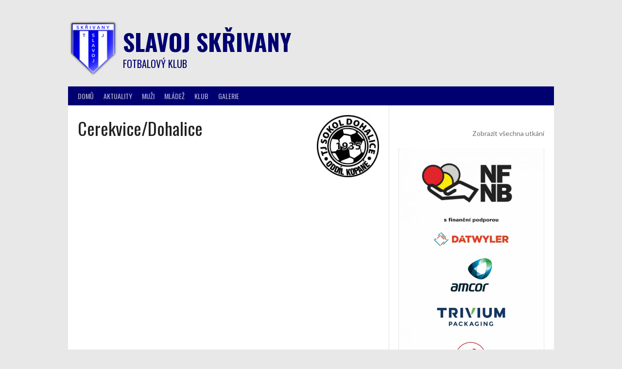

--- FILE ---
content_type: text/html; charset=UTF-8
request_url: https://slavojskrivany.cz/team/dohalice-probluz/
body_size: 9040
content:
<!DOCTYPE html>
<html lang="cs">
<head>
<meta charset="UTF-8">
<meta name="viewport" content="width=device-width, initial-scale=1">
<link rel="profile" href="https://gmpg.org/xfn/11">
<link rel="pingback" href="https://slavojskrivany.cz/xmlrpc.php">
<title>Cerekvice/Dohalice &#8211; Slavoj Skřivany</title>
<link rel='dns-prefetch' href='//fonts.googleapis.com' />
<link rel='dns-prefetch' href='//s.w.org' />
<link rel='dns-prefetch' href='//i0.wp.com' />
<link rel='dns-prefetch' href='//i1.wp.com' />
<link rel='dns-prefetch' href='//i2.wp.com' />
<link rel='dns-prefetch' href='//c0.wp.com' />
<link rel="alternate" type="application/rss+xml" title="Slavoj Skřivany &raquo; RSS zdroj" href="https://slavojskrivany.cz/feed/" />
<link rel="alternate" type="application/rss+xml" title="Slavoj Skřivany &raquo; RSS komentářů" href="https://slavojskrivany.cz/comments/feed/" />
		<script type="text/javascript">
			window._wpemojiSettings = {"baseUrl":"https:\/\/s.w.org\/images\/core\/emoji\/13.0.0\/72x72\/","ext":".png","svgUrl":"https:\/\/s.w.org\/images\/core\/emoji\/13.0.0\/svg\/","svgExt":".svg","source":{"concatemoji":"https:\/\/slavojskrivany.cz\/wp-includes\/js\/wp-emoji-release.min.js?ver=5.5.3"}};
			!function(e,a,t){var r,n,o,i,p=a.createElement("canvas"),s=p.getContext&&p.getContext("2d");function c(e,t){var a=String.fromCharCode;s.clearRect(0,0,p.width,p.height),s.fillText(a.apply(this,e),0,0);var r=p.toDataURL();return s.clearRect(0,0,p.width,p.height),s.fillText(a.apply(this,t),0,0),r===p.toDataURL()}function l(e){if(!s||!s.fillText)return!1;switch(s.textBaseline="top",s.font="600 32px Arial",e){case"flag":return!c([127987,65039,8205,9895,65039],[127987,65039,8203,9895,65039])&&(!c([55356,56826,55356,56819],[55356,56826,8203,55356,56819])&&!c([55356,57332,56128,56423,56128,56418,56128,56421,56128,56430,56128,56423,56128,56447],[55356,57332,8203,56128,56423,8203,56128,56418,8203,56128,56421,8203,56128,56430,8203,56128,56423,8203,56128,56447]));case"emoji":return!c([55357,56424,8205,55356,57212],[55357,56424,8203,55356,57212])}return!1}function d(e){var t=a.createElement("script");t.src=e,t.defer=t.type="text/javascript",a.getElementsByTagName("head")[0].appendChild(t)}for(i=Array("flag","emoji"),t.supports={everything:!0,everythingExceptFlag:!0},o=0;o<i.length;o++)t.supports[i[o]]=l(i[o]),t.supports.everything=t.supports.everything&&t.supports[i[o]],"flag"!==i[o]&&(t.supports.everythingExceptFlag=t.supports.everythingExceptFlag&&t.supports[i[o]]);t.supports.everythingExceptFlag=t.supports.everythingExceptFlag&&!t.supports.flag,t.DOMReady=!1,t.readyCallback=function(){t.DOMReady=!0},t.supports.everything||(n=function(){t.readyCallback()},a.addEventListener?(a.addEventListener("DOMContentLoaded",n,!1),e.addEventListener("load",n,!1)):(e.attachEvent("onload",n),a.attachEvent("onreadystatechange",function(){"complete"===a.readyState&&t.readyCallback()})),(r=t.source||{}).concatemoji?d(r.concatemoji):r.wpemoji&&r.twemoji&&(d(r.twemoji),d(r.wpemoji)))}(window,document,window._wpemojiSettings);
		</script>
		<style type="text/css">
img.wp-smiley,
img.emoji {
	display: inline !important;
	border: none !important;
	box-shadow: none !important;
	height: 1em !important;
	width: 1em !important;
	margin: 0 .07em !important;
	vertical-align: -0.1em !important;
	background: none !important;
	padding: 0 !important;
}
</style>
	<link rel='stylesheet' id='wp-block-library-css'  href='https://c0.wp.com/c/5.5.3/wp-includes/css/dist/block-library/style.min.css' type='text/css' media='all' />
<style id='wp-block-library-inline-css' type='text/css'>
.has-text-align-justify{text-align:justify;}
</style>
<link rel='stylesheet' id='foobox-free-min-css'  href='https://slavojskrivany.cz/wp-content/plugins/foobox-image-lightbox/free/css/foobox.free.min.css?ver=2.7.8' type='text/css' media='all' />
<link rel='stylesheet' id='mi-owl-css-css'  href='https://slavojskrivany.cz/wp-content/plugins/mi-logo-slider/public/css/owl.carousel.css?ver=1.0.0' type='text/css' media='all' />
<link rel='stylesheet' id='mi-logo-slider-css'  href='https://slavojskrivany.cz/wp-content/plugins/mi-logo-slider/public/css/mi-plugin-public.css?ver=1.0.0' type='text/css' media='all' />
<link rel='stylesheet' id='dashicons-css'  href='https://c0.wp.com/c/5.5.3/wp-includes/css/dashicons.min.css' type='text/css' media='all' />
<link rel='stylesheet' id='sportspress-general-css'  href='//slavojskrivany.cz/wp-content/plugins/sportspress/assets/css/sportspress.css?ver=2.6.20' type='text/css' media='all' />
<link rel='stylesheet' id='sportspress-icons-css'  href='//slavojskrivany.cz/wp-content/plugins/sportspress/assets/css/icons.css?ver=2.6.8' type='text/css' media='all' />
<link rel='stylesheet' id='widgetopts-styles-css'  href='https://slavojskrivany.cz/wp-content/plugins/widget-options/assets/css/widget-options.css' type='text/css' media='all' />
<link rel='stylesheet' id='tooltip-css'  href='https://slavojskrivany.cz/wp-content/plugins/wp-poll/assets/tool-tip.min.css?ver=5.5.3' type='text/css' media='all' />
<link rel='stylesheet' id='icofont-css'  href='https://slavojskrivany.cz/wp-content/plugins/wp-poll/assets/fonts/icofont.min.css?ver=5.5.3' type='text/css' media='all' />
<link rel='stylesheet' id='wpp_checkbox-css'  href='https://slavojskrivany.cz/wp-content/plugins/wp-poll/assets/front/css/checkbox.css?ver=3.2.2' type='text/css' media='all' />
<link rel='stylesheet' id='wpp_style-css'  href='https://slavojskrivany.cz/wp-content/plugins/wp-poll/assets/front/css/style.css?ver=3.2.2' type='text/css' media='all' />
<link rel='stylesheet' id='wpos-slick-style-css'  href='https://slavojskrivany.cz/wp-content/plugins/wp-responsive-recent-post-slider/assets/css/slick.css?ver=2.2.5' type='text/css' media='all' />
<link rel='stylesheet' id='wppsac-public-style-css'  href='https://slavojskrivany.cz/wp-content/plugins/wp-responsive-recent-post-slider/assets/css/recent-post-style.css?ver=2.2.5' type='text/css' media='all' />
<link rel='stylesheet' id='rookie-lato-css'  href='//fonts.googleapis.com/css?family=Lato%3A400%2C700%2C400italic%2C700italic&#038;subset=latin-ext&#038;ver=5.5.3' type='text/css' media='all' />
<link rel='stylesheet' id='rookie-oswald-css'  href='//fonts.googleapis.com/css?family=Oswald%3A400%2C700&#038;subset=latin-ext&#038;ver=5.5.3' type='text/css' media='all' />
<link rel='stylesheet' id='rookie-framework-style-css'  href='https://slavojskrivany.cz/wp-content/themes/rookie/framework.css?ver=5.5.3' type='text/css' media='all' />
<link rel='stylesheet' id='rookie-style-css'  href='https://slavojskrivany.cz/wp-content/themes/rookie/style.css?ver=5.5.3' type='text/css' media='all' />
<link rel='stylesheet' id='jetpack_css-css'  href='https://c0.wp.com/p/jetpack/9.3.1/css/jetpack.css' type='text/css' media='all' />
<style type="text/css"></style>	<style type="text/css"> /* Rookie Custom Layout */
	@media screen and (min-width: 1025px) {
		.site-header, .site-content, .site-footer, .site-info {
			width: 1000px; }
	}
	</style>
		<style type="text/css"> /* Rookie Custom Colors */
	.site-content,
	.main-navigation .nav-menu > .menu-item-has-children:hover > a,
	.main-navigation li.menu-item-has-children:hover a,
	.main-navigation ul ul { background: #ffffff; }
	pre,
	code,
	kbd,
	tt,
	var,
	table,
	.main-navigation li.menu-item-has-children:hover a:hover,
	.main-navigation ul ul li.page_item_has_children:hover > a,
	.entry-footer-links,
	.comment-content,
	.sp-table-wrapper .dataTables_paginate,
	.sp-event-staff,
	.sp-template-countdown .event-name,
	.sp-template-countdown .event-venue,
	.sp-template-countdown .event-league,
	.sp-template-countdown time span,
	.sp-template-details dl,
	.mega-slider__row,
	.woocommerce .woocommerce-breadcrumb,
	.woocommerce-page .woocommerce-breadcrumb,
	.opta-widget-container form {
		background: #f4f4f4; }
	.comment-content:after {
		border-right-color: #f4f4f4; }
	.widget_calendar #today,
	.sp-highlight,
	.sp-template-event-calendar #today,
	.sp-template-event-blocks .event-title,
	.mega-slider__row:hover {
		background: #ffffff; }
	.sp-tournament-bracket .sp-team .sp-team-name:before {
		border-left-color: #ffffff;
		border-right-color: #ffffff; }
	.sp-tournament-bracket .sp-event {
		border-color: #ffffff !important; }
	caption,
	.main-navigation,
	.site-footer,
	.sp-heading,
	.sp-table-caption,
	.sp-template-gallery .gallery-caption,
	.sp-template-event-logos .sp-team-result,
	.sp-statistic-bar,
	.opta-widget-container h2 {
		background: #000070; }
	pre,
	code,
	kbd,
	tt,
	var,
	table,
	th,
	td,
	tbody td,
	th:first-child, td:first-child,
	th:last-child, td:last-child,
	input[type="text"],
	input[type="email"],
	input[type="url"],
	input[type="password"],
	input[type="search"],
	textarea,
	.entry-footer-links,
	.comment-metadata .edit-link,
	.comment-content,
	.sp-table-wrapper .dataTables_paginate,
	.sp-event-staff,
	.sp-template-countdown .event-name,
	.sp-template-countdown .event-venue,
	.sp-template-countdown .event-league,
	.sp-template-countdown time span,
	.sp-template-countdown time span:first-child,
	.sp-template-event-blocks .event-title,
	.sp-template-details dl,
	.sp-template-tournament-bracket table,
	.sp-template-tournament-bracket thead th,
	.mega-slider_row,
	.woocommerce .woocommerce-breadcrumb,
	.woocommerce-page .woocommerce-breadcrumb,
	.opta-widget-container form {
		border-color: #e0e0e0; }
	.comment-content:before {
		border-right-color: #e0e0e0; }
	.sp-tab-menu {
		border-bottom-color: #e0e0e0; }
	body,
	button,
	input,
	select,
	textarea,
	.main-navigation .nav-menu > .menu-item-has-children:hover > a,
	.main-navigation ul ul a,
	.widget_recent_entries ul li:before,
	.widget_pages ul li:before,
	.widget_categories ul li:before,
	.widget_archive ul li:before,
	.widget_recent_comments ul li:before,
	.widget_nav_menu ul li:before,
	.widget_links ul li:before,
	.widget_meta ul li:before,
	.entry-title a,
	a .entry-title,
	.page-title a,
	a .page-title,
	.entry-title a:hover,
	a:hover .entry-title,
	.page-title a:hover,
	a:hover .page-title:hover,
	.woocommerce ul.products li.product h3,
	.woocommerce-page ul.products li.product h3 {
		color: #222222; }
	pre,
	code,
	kbd,
	tt,
	var,
	table,
	.main-navigation li.menu-item-has-children:hover a:hover,
	.main-navigation ul ul li.page_item_has_children:hover > a,
	.entry-meta,
	.entry-footer-links,
	.comment-content,
	.sp-data-table,
	.site-footer .sp-data-table,
	.sp-table-wrapper .dataTables_paginate,
	.sp-template,
	.sp-template-countdown .event-venue,
	.sp-template-countdown .event-league,
	.sp-template-countdown .event-name a,
	.sp-template-countdown time span,
	.sp-template-details dl,
	.sp-template-event-blocks .event-title,
	.sp-template-event-blocks .event-title a,
	.sp-tournament-bracket .sp-event .sp-event-date,
	.mega-slider,
	.woocommerce .woocommerce-breadcrumb,
	.woocommerce-page .woocommerce-breadcrumb {
		color: #222222; }
	.widget_recent_entries ul li a,
	.widget_pages ul li a,
	.widget_categories ul li a,
	.widget_archive ul li a,
	.widget_recent_comments ul li a,
	.widget_nav_menu ul li a,
	.widget_links ul li a,
	.widget_meta ul li a,
	.widget_calendar #prev a,
	.widget_calendar #next a,
	.nav-links a,
	.comment-metadata a,
	.comment-body .reply a,
	.wp-caption-text,
	.sp-view-all-link,
	.sp-template-event-calendar #prev a,
	.sp-template-event-calendar #next a,
	.sp-template-tournament-bracket .sp-event-venue,
	.woocommerce .woocommerce-breadcrumb,
	.woocommerce-page .woocommerce-breadcrumb,
	.woocommerce .woocommerce-breadcrumb a,
	.woocommerce-page .woocommerce-breadcrumb a {
		color: #8b8b8b; }
	caption,
	button,
	input[type="button"],
	input[type="reset"],
	input[type="submit"],
	.main-navigation .nav-menu > li:hover > a,
	.main-navigation.toggled .menu-toggle,
	.site-footer,
	.sp-template .gallery-caption,
	.sp-template .gallery-caption a,
	.sp-heading,
	.sp-heading:hover,
	.sp-heading a:hover,
	.sp-table-caption,
	.sp-template-event-logos .sp-team-result,
	.sp-template-tournament-bracket .sp-result,
	.single-sp_player .entry-header .entry-title strong {
		color: #ffffff; }
	.main-navigation a,
	.main-navigation .menu-toggle {
		color: rgba(255, 255, 255, 0.7); }
	a,
	blockquote:before,
	q:before,
	.main-navigation ul ul .current-menu-item > a,
	.main-navigation ul ul .current-menu-parent > a,
	.main-navigation ul ul .current-menu-ancestor > a,
	.main-navigation ul ul .current_page_item > a,
	.main-navigation ul ul .current_page_parent > a,
	.main-navigation ul ul .current_page_ancestor > a,
	.main-navigation li.menu-item-has-children:hover ul .current-menu-item > a:hover,
	.main-navigation li.menu-item-has-children:hover ul .current-menu-parent > a:hover,
	.main-navigation li.menu-item-has-children:hover ul .current-menu-ancestor > a:hover,
	.main-navigation li.menu-item-has-children:hover ul .current_page_item > a:hover,
	.main-navigation li.menu-item-has-children:hover ul .current_page_parent > a:hover,
	.main-navigation li.menu-item-has-children:hover ul .current_page_ancestor > a:hover,
	.widget_recent_entries ul li a:hover,
	.widget_pages ul li a:hover,
	.widget_categories ul li a:hover,
	.widget_archive ul li a:hover,
	.widget_recent_comments ul li a:hover,
	.widget_nav_menu ul li a:hover,
	.widget_links ul li a:hover,
	.widget_meta ul li a:hover,
	.widget_calendar #prev a:hover,
	.widget_calendar #next a:hover,
	.nav-links a:hover,
	.sticky .entry-title:before,
	.comment-metadata a:hover,
	.comment-body .reply a:hover,
	.sp-view-all-link:hover,
	.sp-template-event-calendar #prev a:hover,
	.sp-template-event-calendar #next a:hover,
	.single-sp_staff .entry-header .entry-title strong,
	.sp-message {
		color: #707070; }
	cite:before,
	button,
	input[type="button"],
	input[type="reset"],
	input[type="submit"],
	.main-navigation .nav-menu > li:hover > a,
	.main-navigation .search-form .search-submit:hover,
	.nav-links .meta-nav,
	.entry-footer a,
	.sp-template-player-gallery .gallery-item strong,
	.sp-template-tournament-bracket .sp-result,
	.single-sp_player .entry-header .entry-title strong,
	.sp-statistic-bar-fill,
	.mega-slider__row--active,
	.mega-slider__row--active:hover {
		background: #707070; }
	.sp-message {
		border-color: #707070; }
	caption,
	.sp-table-caption,
	.opta-widget-container h2 {
		border-top-color: #707070; }
	.sp-tab-menu-item-active a {
		border-bottom-color: #707070; }
	button:hover,
	input[type="button"]:hover,
	input[type="reset"]:hover,
	input[type="submit"]:hover,
	button:focus,
	input[type="button"]:focus,
	input[type="reset"]:focus,
	input[type="submit"]:focus,
	button:active,
	input[type="button"]:active,
	input[type="reset"]:active,
	input[type="submit"]:active,
	.entry-footer a:hover,
	.nav-links a:hover .meta-nav,
	.sp-template-tournament-bracket .sp-event-title:hover .sp-result {
		background: #525252; }
	.widget_search .search-submit {
		border-color: #525252; }
	a:hover {
		color: #525252; }
	.sp-template-event-logos {
		color: inherit; }
	.sp-footer-sponsors .sp-sponsors {
		border-color: #e0e0e0; }
	@media screen and (max-width: 600px) {
		.main-navigation .nav-menu > li:hover > a,
		.main-navigation ul ul li.page_item_has_children:hover > a {
			color: #ffffff;
			background: transparent; }
		.main-navigation .nav-menu li a:hover,
		.main-navigation .search-form .search-submit {
			color: #ffffff;
			background: #707070; }
		.main-navigation .nav-menu > .menu-item-has-children:hover > a,
		.main-navigation li.menu-item-has-children:hover a {
			background: transparent; }
		.main-navigation ul ul {
			background: rgba(0, 0, 0, 0.1); }
		.main-navigation .nav-menu > .menu-item-has-children:hover > a:hover,
		.main-navigation li.menu-item-has-children:hover a:hover {
			background: #707070;
			color: #fff;
		}
		.main-navigation ul ul a,
		.main-navigation .nav-menu > .menu-item-has-children:hover > a {
			color: rgba(255, 255, 255, 0.7); }
		.main-navigation .nav-menu > .current-menu-item > a,
		.main-navigation .nav-menu > .current-menu-parent > a,
		.main-navigation .nav-menu > .current-menu-ancestor > a,
		.main-navigation .nav-menu > .current_page_item > a,
		.main-navigation .nav-menu > .current_page_parent > a,
		.main-navigation .nav-menu > .current_page_ancestor > a,
		.main-navigation .nav-menu > .current-menu-item:hover > a,
		.main-navigation .nav-menu > .current-menu-parent:hover > a,
		.main-navigation .nav-menu > .current-menu-ancestor:hover > a,
		.main-navigation .nav-menu > .current_page_item:hover > a,
		.main-navigation .nav-menu > .current_page_parent:hover > a,
		.main-navigation .nav-menu > .current_page_ancestor:hover > a,
		.main-navigation ul ul .current-menu-parent > a,
		.main-navigation ul ul .current-menu-ancestor > a,
		.main-navigation ul ul .current_page_parent > a,
		.main-navigation ul ul .current_page_ancestor > a,
		.main-navigation li.menu-item-has-children:hover ul .current-menu-item > a:hover,
		.main-navigation li.menu-item-has-children:hover ul .current-menu-parent > a:hover,
		.main-navigation li.menu-item-has-children:hover ul .current-menu-ancestor > a:hover,
		.main-navigation li.menu-item-has-children:hover ul .current_page_item > a:hover,
		.main-navigation li.menu-item-has-children:hover ul .current_page_parent > a:hover,
		.main-navigation li.menu-item-has-children:hover ul .current_page_ancestor > a:hover {
			color: #fff;
		}
	}
	@media screen and (min-width: 601px) {
		.content-area,
		.widecolumn {
			box-shadow: 1px 0 0 #e0e0e0;
		}
		.widget-area {
			box-shadow: inset 1px 0 0 #e0e0e0; }
		.widget-area-left {
			box-shadow: inset -1px 0 0 #e0e0e0; }
		.rtl .content-area,
		.rtl .widecolumn {
			box-shadow: -1px 0 0 #e0e0e0;
		}

		.rtl .widget-area,
		.rtl .widget-area-left {
			box-shadow: inset -1px 0 0 #e0e0e0; }
		.rtl .widget-area-right {
			box-shadow: inset 1px 0 0 #e0e0e0; }
	}
	@media screen and (max-width: 1199px) {
		.social-sidebar {
			box-shadow: inset 0 1px 0 #e0e0e0; }
	}

	
	</style>
	<script type='text/javascript' src='https://c0.wp.com/c/5.5.3/wp-includes/js/jquery/jquery.js' id='jquery-core-js'></script>
<script type='text/javascript' src='https://slavojskrivany.cz/wp-content/plugins/mi-logo-slider/public/js/owl.carousel.js?ver=1.0.0' id='mi-owl-js-js'></script>
<script type='text/javascript' src='https://slavojskrivany.cz/wp-content/plugins/mi-logo-slider/public/js/mi-plugin-public.js?ver=1.0.0' id='mi-logo-default-script-js'></script>
<script type='text/javascript' src='https://slavojskrivany.cz/wp-content/plugins/wp-poll/assets/front/js/svgcheckbx.js?ver=3.2.2' id='wpp_checkbox_js-js'></script>
<script type='text/javascript' id='wpp_js-js-extra'>
/* <![CDATA[ */
var wpp_object = {"ajaxurl":"https:\/\/slavojskrivany.cz\/wp-admin\/admin-ajax.php","copyText":"Copied !","voteText":"Hlas(u)"};
/* ]]> */
</script>
<script type='text/javascript' src='https://slavojskrivany.cz/wp-content/plugins/wp-poll/assets/front/js/scripts.js?ver=3.2.2' id='wpp_js-js'></script>
<script type='text/javascript' id='foobox-free-min-js-before'>
/* Run FooBox FREE (v2.7.8) */
var FOOBOX = window.FOOBOX = {
	ready: true,
	preloadFont: false,
	disableOthers: false,
	o: {wordpress: { enabled: true }, countMessage:'image %index of %total', excludes:'.fbx-link,.nofoobox,.nolightbox,a[href*="pinterest.com/pin/create/button/"]', affiliate : { enabled: false }},
	selectors: [
		".gallery", ".wp-block-gallery", ".wp-caption", ".wp-block-image", "a:has(img[class*=wp-image-])", ".foobox"
	],
	pre: function( $ ){
		// Custom JavaScript (Pre)
		
	},
	post: function( $ ){
		// Custom JavaScript (Post)
		
		// Custom Captions Code
		
	},
	custom: function( $ ){
		// Custom Extra JS
		
	}
};
</script>
<script type='text/javascript' src='https://slavojskrivany.cz/wp-content/plugins/foobox-image-lightbox/free/js/foobox.free.min.js?ver=2.7.8' id='foobox-free-min-js'></script>
<link rel="https://api.w.org/" href="https://slavojskrivany.cz/wp-json/" /><link rel="EditURI" type="application/rsd+xml" title="RSD" href="https://slavojskrivany.cz/xmlrpc.php?rsd" />
<link rel="wlwmanifest" type="application/wlwmanifest+xml" href="https://slavojskrivany.cz/wp-includes/wlwmanifest.xml" /> 
<link rel='prev' title='Skřivany/Červeněves' href='https://slavojskrivany.cz/team/skrivany-cerveneves/' />
<link rel='next' title='Sokol Stěžery' href='https://slavojskrivany.cz/team/stezery/' />
<meta name="generator" content="WordPress 5.5.3" />
<meta name="generator" content="SportsPress 2.6.20" />
<link rel="canonical" href="https://slavojskrivany.cz/team/dohalice-probluz/" />
<link rel='shortlink' href='https://slavojskrivany.cz/?p=806' />
<link rel="alternate" type="application/json+oembed" href="https://slavojskrivany.cz/wp-json/oembed/1.0/embed?url=https%3A%2F%2Fslavojskrivany.cz%2Fteam%2Fdohalice-probluz%2F" />
<link rel="alternate" type="text/xml+oembed" href="https://slavojskrivany.cz/wp-json/oembed/1.0/embed?url=https%3A%2F%2Fslavojskrivany.cz%2Fteam%2Fdohalice-probluz%2F&#038;format=xml" />
<style type='text/css'>img#wpstats{display:none}</style><link rel="icon" href="https://i1.wp.com/slavojskrivany.cz/wp-content/uploads/2020/09/cropped-logo-875x1024-1.png?fit=32%2C32&#038;ssl=1" sizes="32x32" />
<link rel="icon" href="https://i1.wp.com/slavojskrivany.cz/wp-content/uploads/2020/09/cropped-logo-875x1024-1.png?fit=192%2C192&#038;ssl=1" sizes="192x192" />
<link rel="apple-touch-icon" href="https://i1.wp.com/slavojskrivany.cz/wp-content/uploads/2020/09/cropped-logo-875x1024-1.png?fit=180%2C180&#038;ssl=1" />
<meta name="msapplication-TileImage" content="https://i1.wp.com/slavojskrivany.cz/wp-content/uploads/2020/09/cropped-logo-875x1024-1.png?fit=270%2C270&#038;ssl=1" />
		<style type="text/css" id="wp-custom-css">
			.site-content {
	box-shadow: none;}

.site-footer .footer-widget-region:last-child{width:33%;}

.site-footer .footer-widget-region:first-child{text-align:center;}

.widget_recent_entries ul{text-align:left;}

.site-footer .footer-widget-region{text-align:center;}

.article-content{display:none;}		</style>
		</head>

<body data-rsssl=1 class="sp_team-template-default single single-sp_team postid-806 sportspress sportspress-page sp-show-image cooltimeline-body">
<div class="sp-header"></div>
<div id="page" class="hfeed site">
  <a class="skip-link screen-reader-text" href="#content">Skip to content</a>

  <header id="masthead" class="site-header" role="banner">
    <div class="header-wrapper">
      		<div class="header-area header-area-has-logo">
					<div class="header-inner">
				<div class="site-branding">
		<div class="site-identity">
						<a class="site-logo" href="https://slavojskrivany.cz/" rel="home"><img src="https://slavojskrivany.cz/wp-content/uploads/2020/02/logo.png" alt="Slavoj Skřivany"></a>
									<hgroup class="site-hgroup" style="color: #000070">
				<h1 class="site-title"><a href="https://slavojskrivany.cz/" rel="home">Slavoj Skřivany</a></h1>
				<h2 class="site-description">Fotbalový klub</h2>
			</hgroup>
					</div>
	</div><!-- .site-branding -->
		<div class="site-menu">
		<nav id="site-navigation" class="main-navigation" role="navigation">
			<button class="menu-toggle" aria-controls="menu" aria-expanded="false"><span class="dashicons dashicons-menu"></span></button>
			<div class="menu-primary-menu-container"><ul id="menu-primary-menu" class="menu"><li id="menu-item-53" class="menu-item menu-item-type-post_type menu-item-object-page menu-item-home menu-item-53"><a href="https://slavojskrivany.cz/">Domů</a></li>
<li id="menu-item-138" class="menu-item menu-item-type-taxonomy menu-item-object-category menu-item-138"><a href="https://slavojskrivany.cz/category/aktuality/">Aktuality</a></li>
<li id="menu-item-144" class="menu-item menu-item-type-post_type menu-item-object-page menu-item-has-children menu-item-144"><a href="https://slavojskrivany.cz/muzi/">Muži</a>
<ul class="sub-menu">
	<li id="menu-item-146" class="menu-item menu-item-type-post_type menu-item-object-page menu-item-146"><a href="https://slavojskrivany.cz/a-tym/">A tým</a></li>
	<li id="menu-item-145" class="menu-item menu-item-type-post_type menu-item-object-page menu-item-145"><a href="https://slavojskrivany.cz/b-tym/">B tým</a></li>
</ul>
</li>
<li id="menu-item-143" class="menu-item menu-item-type-post_type menu-item-object-page menu-item-has-children menu-item-143"><a href="https://slavojskrivany.cz/mladez/">Mládež</a>
<ul class="sub-menu">
	<li id="menu-item-153" class="menu-item menu-item-type-post_type menu-item-object-page menu-item-153"><a href="https://slavojskrivany.cz/dorost/">Dorost</a></li>
	<li id="menu-item-3130" class="menu-item menu-item-type-post_type menu-item-object-page menu-item-3130"><a href="https://slavojskrivany.cz/starsi-zaci/">Starší žáci</a></li>
	<li id="menu-item-151" class="menu-item menu-item-type-post_type menu-item-object-page menu-item-151"><a href="https://slavojskrivany.cz/mladsi-zaci/">Mladší žáci</a></li>
	<li id="menu-item-3136" class="menu-item menu-item-type-post_type menu-item-object-page menu-item-3136"><a href="https://slavojskrivany.cz/starsi-pripravka/">Starší přípravka</a></li>
	<li id="menu-item-150" class="menu-item menu-item-type-post_type menu-item-object-page menu-item-150"><a href="https://slavojskrivany.cz/elevove/">Mladší přípravka</a></li>
	<li id="menu-item-3135" class="menu-item menu-item-type-post_type menu-item-object-page menu-item-3135"><a href="https://slavojskrivany.cz/minipripravka/">Minipřípravka</a></li>
</ul>
</li>
<li id="menu-item-139" class="menu-item menu-item-type-post_type menu-item-object-page menu-item-has-children menu-item-139"><a href="https://slavojskrivany.cz/klub/">Klub</a>
<ul class="sub-menu">
	<li id="menu-item-141" class="menu-item menu-item-type-post_type menu-item-object-page menu-item-141"><a href="https://slavojskrivany.cz/kontakty/">Kontakty</a></li>
	<li id="menu-item-140" class="menu-item menu-item-type-post_type menu-item-object-page menu-item-140"><a href="https://slavojskrivany.cz/historie/">Historie</a></li>
	<li id="menu-item-754" class="menu-item menu-item-type-post_type menu-item-object-page menu-item-754"><a href="https://slavojskrivany.cz/stadion/">Stadion</a></li>
</ul>
</li>
<li id="menu-item-351" class="menu-item menu-item-type-taxonomy menu-item-object-category menu-item-351"><a href="https://slavojskrivany.cz/category/galerie/">Galerie</a></li>
</ul></div>					</nav><!-- #site-navigation -->
	</div><!-- .site-menu -->
			</div><!-- .header-inner -->
			</div><!-- .header-area -->
	    </div><!-- .header-wrapper -->
  </header><!-- #masthead -->

  <div id="content" class="site-content">
    <div class="content-wrapper">
      
	<div id="primary" class="content-area content-area-right-sidebar">
		<main id="main" class="site-main" role="main">

			
			
				
<article id="post-806" class="post-806 sp_team type-sp_team status-publish has-post-thumbnail hentry sp_league-okresni-prebor-mladsi-zaci sp_season-2020-2021">
	<header class="entry-header">		
		<h1 class="entry-title">Cerekvice/Dohalice</h1>	</header><!-- .entry-header -->

	<div class="entry-content">
		<div class="sp-section-content sp-section-content-logo">	<div class="sp-template sp-template-team-logo sp-template-logo sp-team-logo">
		<img width="128" height="128" src="https://i2.wp.com/slavojskrivany.cz/wp-content/uploads/2020/03/logo_balon_kopie.jpg?fit=128%2C128&amp;ssl=1" class="attachment-sportspress-fit-icon size-sportspress-fit-icon wp-post-image" alt="" loading="lazy" srcset="https://i2.wp.com/slavojskrivany.cz/wp-content/uploads/2020/03/logo_balon_kopie.jpg?w=180&amp;ssl=1 180w, https://i2.wp.com/slavojskrivany.cz/wp-content/uploads/2020/03/logo_balon_kopie.jpg?resize=150%2C150&amp;ssl=1 150w, https://i2.wp.com/slavojskrivany.cz/wp-content/uploads/2020/03/logo_balon_kopie.jpg?resize=128%2C128&amp;ssl=1 128w, https://i2.wp.com/slavojskrivany.cz/wp-content/uploads/2020/03/logo_balon_kopie.jpg?resize=32%2C32&amp;ssl=1 32w" sizes="(max-width: 128px) 100vw, 128px" />	</div>
	</div><div class="sp-section-content sp-section-content-excerpt"></div><div class="sp-section-content sp-section-content-content"></div><div class="sp-section-content sp-section-content-staff"></div><div class="sp-section-content sp-section-content-lists"></div><div class="sp-section-content sp-section-content-tables"></div><div class="sp-tab-group"></div>			</div><!-- .entry-content -->
</article><!-- #post-## -->

				
			
		</main><!-- #main -->
	</div><!-- #primary -->

<div id="secondary" class="widget-area widget-area-right" role="complementary">
    <div class="sp-widget-align-none"><aside id="sportspress-countdown-2" class="widget widget_sportspress widget_countdown widget_sp_countdown"></aside></div><div class="sp-widget-align-none"><aside id="sportspress-event-blocks-9" class="widget widget_sportspress widget_sp_event_blocks"><div class="sp-template sp-template-event-blocks">
	<div class="sp-table-wrapper">
		<table class="sp-event-blocks sp-data-table sp-paginated-table" data-sp-rows="5">
			<thead><tr><th></th></tr></thead> 			<tbody>
							</tbody>
		</table>
	</div>
	<div class="sp-calendar-link sp-view-all-link"><a href="https://slavojskrivany.cz/calendar/kalendar/">Zobrazit všechna utkání</a></div></div>
</aside></div><aside id="text-10" class="extendedwopts-hide extendedwopts-desktop widget widget_text">			<div class="textwidget"><div class="mi-logo-slider-plugin  mi-logo-horizontal-slider">
    <div class=" mi-owl-carousel mi-logo mi-owl--dots-hidden  mi-logo mi-owl--nav-hidden mi-logo-slider-plugin mi-logo-container-9223372036854775807  mi-logo-layout-box mi-logo-display-horizontal-slider  "
         data-owl-options='{"loop":true,"nav":true,"responsiveClass":true,"autoplay":1,"navSpeed":500,"dotsSpeed":500 ,"autoplaySpeed":500,"autoplayTimeout":800,"responsive":{"0":{"items":1},"480":{"items":2},"768":{"items":3},"992":{"items":4},"1200":{"items":3}}}'>
                        <a rel="nofollow noopener noreferrer" href="http://www.skrivany.cz" target="_blank">
                    <div class="mi-logo__item mi-logo-col-xxs-1  mi-logo-col-xs-2  mi-logo-col-sm-3  mi-logo-col-md-4  mi-logo-col-lg-3">
    <div class="mi-logo__style-default mi_logo_generate_class-9223372036854775807">
        <div class="mi-logo__image"  >
            <img src="https://slavojskrivany.cz/wp-content/uploads/2020/02/skrivany.png" alt="skrivany">
        </div>
    </div>
</div>


                </a>

                                <a rel="nofollow noopener noreferrer" href="http://www.sloupno.cz" target="_blank">
                    <div class="mi-logo__item mi-logo-col-xxs-1  mi-logo-col-xs-2  mi-logo-col-sm-3  mi-logo-col-md-4  mi-logo-col-lg-3">
    <div class="mi-logo__style-default mi_logo_generate_class-9223372036854775807">
        <div class="mi-logo__image"  >
            <img src="https://slavojskrivany.cz/wp-content/uploads/2020/03/Sloupno_HK_CZ_CoA.jpg" alt="obec-sloupno">
        </div>
    </div>
</div>


                </a>

                                <a rel="nofollow noopener noreferrer" href="http://www.hortex.cz" target="_blank">
                    <div class="mi-logo__item mi-logo-col-xxs-1  mi-logo-col-xs-2  mi-logo-col-sm-3  mi-logo-col-md-4  mi-logo-col-lg-3">
    <div class="mi-logo__style-default mi_logo_generate_class-9223372036854775807">
        <div class="mi-logo__image"  >
            <img src="https://slavojskrivany.cz/wp-content/uploads/2020/03/logo_hortex-copy.jpg" alt="hortex-logo">
        </div>
    </div>
</div>


                </a>

                                <a rel="nofollow noopener noreferrer" href="https://facr.fotbal.cz" target="_blank">
                    <div class="mi-logo__item mi-logo-col-xxs-1  mi-logo-col-xs-2  mi-logo-col-sm-3  mi-logo-col-md-4  mi-logo-col-lg-3">
    <div class="mi-logo__style-default mi_logo_generate_class-9223372036854775807">
        <div class="mi-logo__image"  >
            <img src="https://slavojskrivany.cz/wp-content/uploads/2020/03/d7ca79db8a03372da81beec173173246_resize600400_.png" alt="facr">
        </div>
    </div>
</div>


                </a>

                                <a rel="nofollow noopener noreferrer" href="https://www.cuscz.cz" target="_blank">
                    <div class="mi-logo__item mi-logo-col-xxs-1  mi-logo-col-xs-2  mi-logo-col-sm-3  mi-logo-col-md-4  mi-logo-col-lg-3">
    <div class="mi-logo__style-default mi_logo_generate_class-9223372036854775807">
        <div class="mi-logo__image"  >
            <img src="https://slavojskrivany.cz/wp-content/uploads/2020/03/52MzM.png" alt="cus">
        </div>
    </div>
</div>


                </a>

                                <a rel="nofollow noopener noreferrer" href="http://www.msmt.cz" target="_blank">
                    <div class="mi-logo__item mi-logo-col-xxs-1  mi-logo-col-xs-2  mi-logo-col-sm-3  mi-logo-col-md-4  mi-logo-col-lg-3">
    <div class="mi-logo__style-default mi_logo_generate_class-9223372036854775807">
        <div class="mi-logo__image"  >
            <img src="https://slavojskrivany.cz/wp-content/uploads/2020/04/1498.jpg" alt="msmt">
        </div>
    </div>
</div>


                </a>

                                <a rel="nofollow noopener noreferrer" href="http://www.kr-kralovehradecky.cz" target="_blank">
                    <div class="mi-logo__item mi-logo-col-xxs-1  mi-logo-col-xs-2  mi-logo-col-sm-3  mi-logo-col-md-4  mi-logo-col-lg-3">
    <div class="mi-logo__style-default mi_logo_generate_class-9223372036854775807">
        <div class="mi-logo__image"  >
            <img src="https://slavojskrivany.cz/wp-content/uploads/2020/04/log.jpg" alt="kralovehradecky-kraj">
        </div>
    </div>
</div>


                </a>

                                <a rel="nofollow noopener noreferrer" href="https://www.msindustry.cz" target="_blank">
                    <div class="mi-logo__item mi-logo-col-xxs-1  mi-logo-col-xs-2  mi-logo-col-sm-3  mi-logo-col-md-4  mi-logo-col-lg-3">
    <div class="mi-logo__style-default mi_logo_generate_class-9223372036854775807">
        <div class="mi-logo__image"  >
            <img src="https://slavojskrivany.cz/wp-content/uploads/2020/09/IMG-20200924-WA0000.jpg" alt="ms-industry">
        </div>
    </div>
</div>


                </a>

                                <a rel="nofollow noopener noreferrer" href="https://pre-vit-cz" target="_blank">
                    <div class="mi-logo__item mi-logo-col-xxs-1  mi-logo-col-xs-2  mi-logo-col-sm-3  mi-logo-col-md-4  mi-logo-col-lg-3">
    <div class="mi-logo__style-default mi_logo_generate_class-9223372036854775807">
        <div class="mi-logo__image"  >
            <img src="https://slavojskrivany.cz/wp-content/uploads/2021/03/F229DBF6-346C-40B1-A3A3-4298798518B1.png" alt="f229dbf6-346c-40b1-a3a3-4298798518b1">
        </div>
    </div>
</div>


                </a>

                <div class="mi-logo__item mi-logo-col-xxs-1  mi-logo-col-xs-2  mi-logo-col-sm-3  mi-logo-col-md-4  mi-logo-col-lg-3">
    <div class="mi-logo__style-default mi_logo_generate_class-9223372036854775807">
        <div class="mi-logo__image"  >
            <img src="https://slavojskrivany.cz/wp-content/uploads/2022/06/IMG_3541.jpg" alt="img_3541">
        </div>
    </div>
</div>


                <a rel="nofollow noopener noreferrer" href="https://agenturasport.cz" target="_blank">
                    <div class="mi-logo__item mi-logo-col-xxs-1  mi-logo-col-xs-2  mi-logo-col-sm-3  mi-logo-col-md-4  mi-logo-col-lg-3">
    <div class="mi-logo__style-default mi_logo_generate_class-9223372036854775807">
        <div class="mi-logo__image"  >
            <img src="https://slavojskrivany.cz/wp-content/uploads/2023/01/258575405_3056253157995938_6261481955574904347_n.jpg" alt="258575405_3056253157995938_6261481955574904347_n">
        </div>
    </div>
</div>


                </a>

                

    </div>
</div>                    <style>

                        .mi_logo_generate_class-9223372036854775807 .mi-logo__image img {
                            max-width: 150px;
                            max-height: 150px;
                        }

                                                .mi_logo_generate_class-9223372036854775807 {
                            background: ;
                            border-color: ;
                        }

                        
                        .mi-logo-container-9223372036854775807 .mi-owl-prev, .mi-logo-container-9223372036854775807 .mi-owl-next, .mi-logo-container-9223372036854775807 .mi-logo-slick-arrow, .mi-logo-container-9223372036854775807 .mi-owl-dot.active, .mi-logo-container-9223372036854775807 .mi-owl-dot:hover, .mi-logo-container-9223372036854775807 .mi-logo-slick-pagination li.mi-logo-slick-active, .mi-logo-container-9223372036854775807 .mi-logo-slick-pagination li:hover {

                            background: ;
                            color: ;

                        }

                        .mi-logo-container-9223372036854775807 .mi-owl-prev:hover, .mi-logo-container-9223372036854775807 .mi-owl-next:hover, .mi-logo-container-9223372036854775807 .mi-logo-slick-arrow:hover {
                            background: ;
                            color: ;
                        }

                    </style>

                    
</div>
		</aside><aside id="media_image-5" class="widget widget_media_image"><img width="513" height="1024" src="https://i1.wp.com/slavojskrivany.cz/wp-content/uploads/2025/09/NFNB-logo_firmy-scaled.jpg?fit=513%2C1024&amp;ssl=1" class="image wp-image-3548  attachment-large size-large" alt="" loading="lazy" style="max-width: 100%; height: auto;" srcset="https://i1.wp.com/slavojskrivany.cz/wp-content/uploads/2025/09/NFNB-logo_firmy-scaled.jpg?w=1281&amp;ssl=1 1281w, https://i1.wp.com/slavojskrivany.cz/wp-content/uploads/2025/09/NFNB-logo_firmy-scaled.jpg?resize=150%2C300&amp;ssl=1 150w, https://i1.wp.com/slavojskrivany.cz/wp-content/uploads/2025/09/NFNB-logo_firmy-scaled.jpg?resize=513%2C1024&amp;ssl=1 513w, https://i1.wp.com/slavojskrivany.cz/wp-content/uploads/2025/09/NFNB-logo_firmy-scaled.jpg?resize=768%2C1534&amp;ssl=1 768w, https://i1.wp.com/slavojskrivany.cz/wp-content/uploads/2025/09/NFNB-logo_firmy-scaled.jpg?resize=769%2C1536&amp;ssl=1 769w, https://i1.wp.com/slavojskrivany.cz/wp-content/uploads/2025/09/NFNB-logo_firmy-scaled.jpg?resize=1025%2C2048&amp;ssl=1 1025w, https://i1.wp.com/slavojskrivany.cz/wp-content/uploads/2025/09/NFNB-logo_firmy-scaled.jpg?resize=64%2C128&amp;ssl=1 64w, https://i1.wp.com/slavojskrivany.cz/wp-content/uploads/2025/09/NFNB-logo_firmy-scaled.jpg?resize=16%2C32&amp;ssl=1 16w" sizes="(max-width: 513px) 100vw, 513px" /></aside></div><!-- #secondary -->

    </div><!-- .content-wrapper -->
  </div><!-- #content -->

  <footer id="colophon" class="site-footer" role="contentinfo">
    <div class="footer-wrapper">
      <div class="footer-area">
        <div class="footer-inner">
          <div id="quaternary" class="footer-widgets" role="complementary">
                          <div class="footer-widget-region"><aside id="custom_html-3" class="widget_text widget widget_custom_html"><div class="textwidget custom-html-widget"><iframe src="https://www.facebook.com/plugins/page.php?href=https%3A%2F%2Fwww.facebook.com%2Ffotbalskrivany%2F&tabs&width=300&height=214&small_header=false&adapt_container_width=true&hide_cover=false&show_facepile=true&appId=388078321803533" width="300" height="214" style="border:none;overflow:hidden" scrolling="no" frameborder="0" allowtransparency="true" allow="encrypted-media"></iframe></div></aside></div>
                          <div class="footer-widget-region"><aside id="media_image-3" class="widget widget_media_image"><img width="200" height="234" src="https://i2.wp.com/slavojskrivany.cz/wp-content/uploads/2020/02/Untitled_Artwork-1.png?fit=200%2C234&amp;ssl=1" class="image wp-image-176  attachment-200x234 size-200x234" alt="" loading="lazy" style="max-width: 100%; height: auto;" srcset="https://i2.wp.com/slavojskrivany.cz/wp-content/uploads/2020/02/Untitled_Artwork-1.png?w=1758&amp;ssl=1 1758w, https://i2.wp.com/slavojskrivany.cz/wp-content/uploads/2020/02/Untitled_Artwork-1.png?resize=256%2C300&amp;ssl=1 256w, https://i2.wp.com/slavojskrivany.cz/wp-content/uploads/2020/02/Untitled_Artwork-1.png?resize=875%2C1024&amp;ssl=1 875w, https://i2.wp.com/slavojskrivany.cz/wp-content/uploads/2020/02/Untitled_Artwork-1.png?resize=768%2C899&amp;ssl=1 768w, https://i2.wp.com/slavojskrivany.cz/wp-content/uploads/2020/02/Untitled_Artwork-1.png?resize=1313%2C1536&amp;ssl=1 1313w, https://i2.wp.com/slavojskrivany.cz/wp-content/uploads/2020/02/Untitled_Artwork-1.png?resize=1750%2C2048&amp;ssl=1 1750w, https://i2.wp.com/slavojskrivany.cz/wp-content/uploads/2020/02/Untitled_Artwork-1.png?resize=109%2C128&amp;ssl=1 109w, https://i2.wp.com/slavojskrivany.cz/wp-content/uploads/2020/02/Untitled_Artwork-1.png?resize=27%2C32&amp;ssl=1 27w, https://i2.wp.com/slavojskrivany.cz/wp-content/uploads/2020/02/Untitled_Artwork-1.png?w=1240&amp;ssl=1 1240w" sizes="(max-width: 200px) 100vw, 200px" /></aside></div>
                          <div class="footer-widget-region"><aside id="text-12" class="widget widget_text">			<div class="textwidget"><p><strong>TJ Slavoj Skřivany, z.s.</strong></p>
<p><strong>Sokolská 334</strong></p>
<p><strong>Skřivany</strong></p>
<p><strong>503 52</strong></p>
</div>
		</aside></div>
                      </div>
        </div><!-- .footer-inner -->
      </div><!-- .footer-area -->
    </div><!-- .footer-wrapper -->
  </footer><!-- #colophon -->
</div><!-- #page -->

<div class="site-info">
  <div class="info-wrapper">
    <div class="info-area">
      <div class="info-inner">
        	<div class="site-copyright">
		&copy; 2026 Slavoj Skřivany	</div><!-- .site-copyright -->
		<div class="site-credit">
		<a href="http://themeboy.com/">Designed by ThemeBoy</a>	</div><!-- .site-info -->
	        <a href='http://pre-vit.cz' target='_blank'>
        <br>
        <img src='https://pre-vit.cz/wp-content/uploads/2021/03/F5925895-285D-482A-B086-03F00556137F.png' style='width:140px; height:30px; border:0px; margin:10px;' alt='Pre-Vit'></a>
      </div><!-- .info-inner -->
    </div><!-- .info-area -->
  </div><!-- .info-wrapper -->
</div><!-- .site-info -->

<script type='text/javascript' src='https://c0.wp.com/p/jetpack/9.3.1/_inc/build/photon/photon.min.js' id='jetpack-photon-js'></script>
<script type='text/javascript' src='https://slavojskrivany.cz/wp-content/plugins/sportspress/assets/js/jquery.dataTables.min.js?ver=1.10.4' id='jquery-datatables-js'></script>
<script type='text/javascript' id='sportspress-js-extra'>
/* <![CDATA[ */
var localized_strings = {"days":"dny","hrs":"hodiny","mins":"minuty","secs":"sekundy","previous":"P\u0159edchoz\u00ed","next":"Pokra\u010dovat"};
/* ]]> */
</script>
<script type='text/javascript' src='https://slavojskrivany.cz/wp-content/plugins/sportspress/assets/js/sportspress.js?ver=2.6.20' id='sportspress-js'></script>
<script type='text/javascript' src='https://slavojskrivany.cz/wp-content/themes/rookie/js/navigation.js?ver=20120206' id='rookie-navigation-js'></script>
<script type='text/javascript' src='https://slavojskrivany.cz/wp-content/themes/rookie/js/skip-link-focus-fix.js?ver=20130115' id='rookie-skip-link-focus-fix-js'></script>
<script type='text/javascript' src='https://slavojskrivany.cz/wp-content/themes/rookie/js/jquery.timeago.js?ver=1.4.1' id='jquery-timeago-js'></script>
<script type='text/javascript' src='https://slavojskrivany.cz/wp-content/themes/rookie/js/locales/jquery.timeago.cs.js?ver=1.4.1' id='jquery-timeago-cs-js'></script>
<script type='text/javascript' src='https://slavojskrivany.cz/wp-content/themes/rookie/js/scripts.js?ver=0.9' id='rookie-scripts-js'></script>
<script type='text/javascript' src='https://c0.wp.com/c/5.5.3/wp-includes/js/wp-embed.min.js' id='wp-embed-js'></script>
<script src='https://stats.wp.com/e-202602.js' defer></script>
<script>
	_stq = window._stq || [];
	_stq.push([ 'view', {v:'ext',j:'1:9.3.1',blog:'172877835',post:'806',tz:'1',srv:'slavojskrivany.cz'} ]);
	_stq.push([ 'clickTrackerInit', '172877835', '806' ]);
</script>

</body>
</html>


--- FILE ---
content_type: text/css
request_url: https://slavojskrivany.cz/wp-content/plugins/mi-logo-slider/public/css/mi-plugin-public.css?ver=1.0.0
body_size: 6043
content:
@font-face {
  font-family: 'mi-logo-font';
  src: url('../fonts/mi-logo-font.eot?96728504');
  src: url('../fonts/mi-logo-font.eot?96728504#iefix') format('embedded-opentype'),
       url('../fonts/mi-logo-font.woff2?96728504') format('woff2'),
       url('../fonts/mi-logo-font.woff?96728504') format('woff'),
       url('../fonts/mi-logo-font.ttf?96728504') format('truetype'),
       url('../fonts/mi-logo-font.svg?96728504#mi-logo-font') format('svg');
  font-weight: normal;
  font-style: normal;
}
/* Chrome hack: SVG is rendered more smooth in Windozze. 100% magic, uncomment if you need it. */
/* Note, that will break hinting! In other OS-es font will be not as sharp as it could be */
/*
@media screen and (-webkit-min-device-pixel-ratio:0) {
  @font-face {
    font-family: 'mi-logo-font';
    src: url('../fonts/mi-logo-font.svg?96728504#mi-logo-font') format('svg');
  }
}
*/
 
 [class^="mi-logo-slider-icon-"]:before, [class*=" mi-logo-slider-icon-"]:before {
  font-family: "mi-logo-font";
  font-style: normal;
  font-weight: normal;
  speak: none;
 
  display: inline-block;
  text-decoration: inherit;
  width: 1em;
  margin-right: .2em;
  text-align: center;
  /* opacity: .8; */
 
  /* For safety - reset parent styles, that can break glyph codes*/
  font-variant: normal;
  text-transform: none;
 
  /* fix buttons height, for twitter bootstrap */
  /* line-height: 1em; */
 
  /* Animation center compensation - margins should be symmetric */
  /* remove if not needed */
  margin-left: .2em;
 
  /* you can be more comfortable with increased icons size */
  /* font-size: 120%; */
 
  /* Font smoothing. That was taken from TWBS */
  -webkit-font-smoothing: antialiased;
  -moz-osx-font-smoothing: grayscale;
 
  /* Uncomment for 3D effect */
  /* text-shadow: 1px 1px 1px rgba(127, 127, 127, 0.3); */
}
 
.mi-logo-slider-icon-left-open:before { content: '\e800'; } /* '' */
.mi-logo-slider-icon-right-open:before { content: '\e801'; } /* '' */
.mi-logo-slider-icon-down-open:before { content: '\e802'; } /* '' */
.mi-logo-slider-icon-up-open:before { content: '\e803'; } /* '' */



/*============= Start main css =================*/
.mi-logo-slider-plugin {
    -webkit-box-sizing: border-box;
       -moz-box-sizing: border-box;
            box-sizing: border-box;
}
.mi-logo-slider-plugin *,
.mi-logo-slider-plugin *:before,
.mi-logo-slider-plugin *:after {
    -webkit-box-sizing: inherit;
       -moz-box-sizing: inherit;
            box-sizing: inherit;
}

.mi-logo-slider-plugin ul {
    margin: 0;
    padding: 0;
    list-style: none;
}

.mi-logo-slider-plugin img {
    border: 0;
}

/* START CUSTOM GRID */

.mi-logo__item a {
    outline: 0;
    outline-offset: 0;
    text-decoration: none;
    -webkit-transition: all .3s;
    -moz-transition: all .3s;
    -o-transition: all .3s;
    transition: all .3s;
    -webkit-box-shadow: none!important;
       -moz-box-shadow: none!important;
            box-shadow: none!important;
}

.mi-logo-remove-left-border > div {
    border-left: none !important;
}

.mi-logo-remove-bottom-border > div {
    border-bottom: none !important;
}

.mi-logo-container-fluid {
    padding-right: 15px;
    padding-left: 15px;
    margin-right: auto;
    margin-left: auto;
}

.mi-logo-row {
    margin-right: 0;
    margin-left: 0;
}

.mi-logo-row > div[class*="mi-logo-col"] {
    position: relative;
    min-height: 1px;
    padding-right: 0;
    padding-left: 0;
}

.mi-logo-row-15 {
    margin: -15px;
}

.mi-logo-row-15 > div[class*="mi-logo-col"] {
    padding: 15px;
}

.mi-logo-row-15 a .mi-logo__item {
    padding: 15px;
}

.mi-logo-row-10 {
    margin: -10px;
}

.mi-logo-row-10 > div[class*="mi-logo-col"] {
    padding: 10px;
}

.mi-logo-row-10 a .mi-logo__item {
    padding: 10px;
}

.mi_logo_link a img {
    display: inline-block!important;
}

.mi-logo-row-5 {
    margin: -5px;
}

.mi-logo-row-5 > div[class*="mi-logo-col"] {
    padding: 5px;
}

.mi-logo-row-5 a .mi-logo__item {
    padding: 5px;
}

.mi-logo-col-xxs-1 {
    width: 100%;
}

.mi-logo-col-xxs-2 {
    width: 50%;
}

.mi-logo-col-xxs-3 {
    width: 33.33333333%;
}

.mi-logo-col-xxs-4 {
    width: 25%;
}

.mi-logo-col-xxs-5 {
    width: 20%;
}

.mi-logo-col-xxs-6 {
    width: 16.666665%;
}

.mi-logo-col-xxs-7 {
    width: 14.286%;
}

.mi-logo-col-xxs-8 {
    width: 12.5%;
}

@media (min-width: 480px) {
    .mi-logo-col-xs-1 {
        width: 100%;
    }

    .mi-logo-col-xs-2 {
        width: 50%;
    }

    .mi-logo-col-xs-3 {
        width: 33.33333333%;
    }

    .mi-logo-col-xs-4 {
        width: 25%;
    }

    .mi-logo-col-xs-5 {
        width: 20%;
    }

    .mi-logo-col-xs-6 {
        width: 16.666665%;
    }

    .mi-logo-col-xs-7 {
        width: 14.286%;
    }

    .mi-logo-col-xs-8 {
        width: 12.5%;
    }
}

@media (min-width: 768px) {
    .mi-logo-col-sm-1 {
        width: 100%;
    }

    .mi-logo-col-sm-2 {
        width: 50%;
    }

    .mi-logo-col-sm-3 {
        width: 33.33333333%;
    }

    .mi-logo-col-sm-4 {
        width: 25%;
    }

    .mi-logo-col-sm-5 {
        width: 20%;
    }

    .mi-logo-col-sm-6 {
        width: 16.666665%;
    }

    .mi-logo-col-sm-7 {
        width: 14.286%;
    }

    .mi-logo-col-sm-8 {
        width: 12.5%;
    }
}

@media (min-width: 992px) {
    .mi-logo-col-md-1 {
        width: 100%;
    }

    .mi-logo-col-md-2 {
        width: 50%;
    }

    .mi-logo-col-md-3 {
        width: 33.33333333%;
    }

    .mi-logo-col-md-4 {
        width: 25%;
    }

    .mi-logo-col-md-5 {
        width: 20%;
    }

    .mi-logo-col-md-6 {
        width: 16.666665%;
    }

    .mi-logo-col-md-7 {
        width: 14.286%;
    }

    .mi-logo-col-md-8 {
        width: 12.5%;
    }
}

@media (min-width: 1200px) {
    .mi-logo-col-lg-1 {
        width: 100%;
    }

    .mi-logo-col-lg-2 {
        width: 50%;
    }

    .mi-logo-col-lg-3 {
        width: 33.33333333%;
    }

    .mi-logo-col-lg-4 {
        width: 25%;
    }

    .mi-logo-col-lg-5 {
        width: 20%;
    }

    .mi-logo-col-lg-6 {
        width: 16.666665%;
    }

    .mi-logo-col-lg-7 {
        width: 14.286%;
    }

    .mi-logo-col-lg-8 {
        width: 12.5%;
    }
}

/* END CUSTOM GRID */

/* START COMMON CLASS */

.mi-logo-section {
    border-bottom: 1px solid #dfe4e6;
}

.mi-logo-section-padding {
    padding: 100px 0 92px;
}

.mi-logo-section-background-color {
    background-color: #f2f7fa;
}

.mi-logo-section-background-color--white {
    background-color: #ffffff;
}

.mi-logo-no-margin {
    margin: 0 !important;
}

.mi-logo-no-padding {
    padding: 0 !important;
}

.mi-logo-horizontal-line {
    margin: 0;
    border: 0;
    border-bottom: 1px solid #dfe4e6;
}

.mi-logo-transition {
    -webkit-transition: all .3s;
    -moz-transition: all .3s;
    -o-transition: all .3s;
    transition: all .3s;
}

/* END COMMON CLASS */

/* START HEADER */

.mi-logo-header {
    position: relative;
}

/* START HEADER TOP CSS */

.mi-logo-header-top {
    position: fixed;
    width: 100%;
    height: 96px;
    left: 0;
    top: 0;
    display: table;
    padding: 0 30px;
    z-index: 9999;
}

.mi-logo-header-top--fixed {
    background-image: url('../img/hero-overlay-bg.png');
    -webkit-transition: all .3s;
    -moz-transition: all .3s;
    -o-transition: all .3s;
    transition: all .3s;
}

.mi-logo-header-top__inner {
    display: table-cell;
    vertical-align: middle;
}

.mi-logo-header-top__inner > div {
    width: -webkit-calc(50% - 3px);
    width: -moz-calc(50% - 3px);
    width: calc(50% - 3px);
}

.mi-logo-header-top__logo,
.mi-logo-header-top__link {
    display: inline-block;
    vertical-align: middle;
}

.mi-logo-header-top__link {
    text-align: right;
}

.mi-logo-btn {
    color: #333333;
    line-height: 1;
    font-size: 13px;
    font-weight: 600;
    -webkit-border-radius: 2px;
       -moz-border-radius: 2px;
            border-radius: 2px;
    display: inline-block;
    padding: 12px 16px 11px;
    background-color: #fff;
    text-decoration: none;
    -webkit-transition: all .3s;
    -moz-transition: all .3s;
    -o-transition: all .3s;
    transition: all .3s;
}

.mi-logo-btn--large {
    padding: 17px 32px 14px;
}

.mi-logo-btn:hover,
.mi-logo-btn:focus {
    color: #333333;
    -webkit-box-shadow: 0 1px 4px rgba(0,0,0,.24);
       -moz-box-shadow: 0 1px 4px rgba(0,0,0,.24);
            box-shadow: 0 1px 4px rgba(0,0,0,.24);
}

/* END HEADER TOP CSS */

/* START HERO CSS */

.mi-logo-hero {
    height: 420px;
    text-align: center;
    background-image: url('../img/hero-overlay-bg.png');
    overflow: hidden;
}

.mi-logo-hero__inner {
    position: relative;
    left: 50%;
    top: 50%;
    -ms-transform: translate(-50%, -50%);
    -webkit-transform: translate(-50%, -50%);
       -moz-transform: translate(-50%, -50%);
         -o-transform: translate(-50%, -50%);
            transform: translate(-50%, -50%);
}

.mi-logo-hero__inner-content {
    padding: 0 15px;
}

.mi-logo-hero__inner-content__title {
    color: #fff;
    font-size: 48px;
    font-weight: 700;
    line-height: 1;
    margin-bottom: 30px;
    text-transform: uppercase;
}

.mi-logo-hero__inner-content__subtitle {
    color: #fff;
    font-size: 15px;
    font-weight: 600;
    line-height: 1;
}

/* END HERO CSS */

/* START NAVIGATION */

.mi-logo-navigation {
    position: absolute;
    left: 0;
    bottom: 0;
    width: 100%;
}

.mi-logo-nav ul li {
    float: left;
}

.mi-logo-nav ul li a {
    color: #fff;
    font-size: 15px;
    font-weight: 600;
    padding: 20px 20px;
    display: inline-block;
    text-decoration: none;
    border-bottom: 4px solid;
    border-color: transparent;
}

.mi-logo-nav ul li a.mi-logo-nav__active {
    border-color: #ffc107;
}

.mi-logo-nav ul li + li {
    margin-left: 30px;
}

/* END NAVIGATION */

/* START LOGO DEFAULT STYLE */

.mi-logo-btn--green {
    color: #ffffff;
    cursor: pointer;
    padding: 10px 15px 7px;
    text-transform: uppercase;
    background-color: #bbbbbb;
}

.mi-logo-btn--green:hover,
.mi-logo-btn--green:focus {
    color: #fff;
    background-color: #1da661;
}

.mi-logo-btn--is-checked {
    background-color: #1da661;
}

.mi-logo-filter-trigger a + a {
    margin-left: 1px;
}

.mi-logo-filter-trigger {
    margin-bottom: 70px;
    text-align: center;
    margin-top: -30px;
}

.mi-logo-filter-trigger-right{
    text-align: right;
}

.mi-logo-filter-trigger-left{
    text-align: left;
}


.mi-logo-grid:after,
.mi-logo:after {
    content: '';
    display: block;
    clear: both;
}

.mi-logo__item {
    display: table;
    float: left;
}

.mi-logo__style-default {
    text-align: center;
    display: table-cell;
    vertical-align: middle;
    background-color: #fff;
    border: 1px solid rgba(0, 0, 0, .1);
    -webkit-transition: all .3s;
    -moz-transition: all .3s;
    -o-transition: all .3s;
    transition: all .3s;
}
.mi-logo__style-simple {
    background-color: rgba(0, 0, 0, 0 );
    border: none;
}
.mi-logo__image img {
    max-width: 80px;
    max-height: 80px;
}

.mi-logo__image {
    line-height: 0;
}

.mi-logo-section-title {
    color: #333333;
    line-height: 1;
    font-size: 24px;
    font-weight: 700;
    text-align: center;
    margin-bottom: 65px;
    text-transform: uppercase;
    font-family: 'Poppins', sans-serif;
}

/* END LOGO STYLE DEFAULT */

/* START LOGO STYLE INNER SHADOW */

.mi-logo__style--inner-shadow:hover {
    -webkit-box-shadow: 0 0 12px rgba(0, 0, 0, 0.15) inset;
       -moz-box-shadow: 0 0 12px rgba(0, 0, 0, 0.15) inset;
            box-shadow: 0 0 12px rgba(0, 0, 0, 0.15) inset;
}

/* END LOGO STYLE INNER SHADOW */

/* START LOGO STYLE TOOLTIP */

.mitooltp-element {
    z-index: 99999;
}

.mi-logo__style--tooltip {
    border: 0;
}

/* END LOGO STYLE TOOLTIP */

/* START LOGO TOOLTIP OUTSIDE STYLE */

.mi-logo__style--tooltip-outside:hover {
    border-color: transparent;
    -webkit-box-shadow: 0 3px 20px 1.2px rgba(0,0,0,.2);
       -moz-box-shadow: 0 3px 20px 1.2px rgba(0,0,0,.2);
            box-shadow: 0 3px 20px 1.2px rgba(0,0,0,.2);
}

.mi-logo-slick-slide .mi-logo__style--tooltip-outside:hover {
    -webkit-box-shadow: none;
       -moz-box-shadow: none;
            box-shadow: none;
    border-color: rgba(0, 0, 0, .1);
}

.mi-logo__style--tooltip-outside .mi-logo__image-title {
    margin-bottom: 0;
}

.mi-logo__style--tooltip-outside:hover .mi-logo__image-title {
    opacity: 1;
    margin-bottom: 7px;
}

/* END LOGO TOOLTIP OUTSIDE STYLE */

/* START LOGO HOVER BACKGROUND STYLE */

.mi-logo__style--hover-background:hover {
    background-color: #edfff9;
    border-color: #97ead0;
    -webkit-box-shadow: none;
       -moz-box-shadow: none;
            box-shadow: none;
}

/* END LOGO HOVER BACKGROUND STYLE */

/* START LOGO STYLE OPACITY */

.mi-logo__style--opacity:hover {
    -webkit-box-shadow: none;
       -moz-box-shadow: none;
            box-shadow: none;
}

.mi-logo__style--opacity .mi-logo__image img {
    opacity: .5;
    -webkit-backface-visibility: hidden;
    -webkit-transition: all .3s;
    -moz-transition: all .3s;
    -o-transition: all .3s;
    transition: all .3s;
}

.mi-logo-link-slide {
    display: table;
    width: 100%;
    height: 100%;
}


.mi-logo-link-slide .mi-logo__style-default {
    display: table-cell;

}

.mi-logo__style--opacity:hover .mi-logo__image img {
    opacity: 1;
}

/* END LOGO STYLE OPACITY */

/* START LOGO STYLE GRAYSCALE */

.mi-logo__style--grayscale:hover {
    border-color: transparent;
    -webkit-box-shadow: 0 2px 30px rgba(0, 0, 0, .24);
       -moz-box-shadow: 0 2px 30px rgba(0, 0, 0, .24);
            box-shadow: 0 2px 30px rgba(0, 0, 0, .24);
}

.mi-logo-slick-slide .mi-logo__style--grayscale:hover {
    -webkit-box-shadow: none;
       -moz-box-shadow: none;
            box-shadow: none;
    border-color: rgba(0, 0, 0, .1);
}

.mi-logo__style--grayscale .mi-logo__image img {
    -webkit-filter: grayscale(100%);
    -o-filter: grayscale(100%);
    filter: grayscale(100%);
    -webkit-transition: all .3s;
    -moz-transition: all .3s;
    -o-transition: all .3s;
    transition: all .3s;
}

.mi-logo__style--grayscale:hover .mi-logo__image img {
    -webkit-filter: grayscale(0);
    -o-filter: grayscale(0);
    filter: grayscale(0);
}

/* END LOGO STYLE GRAYSCALE  */

/* START LOGO STYLE WITH TITLE */

.mi-logo__style--with-title {
    background-color: transparent;
}

.mi-logo__style--with-title .mi-logo__image-wrapper {
    position: relative;
}

.mi-logo__style--with-title:hover {
    background-color: #fff;
    border-color: transparent;
    -webkit-box-shadow: 0 2px 30px rgba(0, 0, 0, .24);
       -moz-box-shadow: 0 2px 30px rgba(0, 0, 0, .24);
            box-shadow: 0 2px 30px rgba(0, 0, 0, .24);
}

.mi-logo-slick-slide .mi-logo__style--with-title:hover {
    -webkit-box-shadow: none;
       -moz-box-shadow: none;
            box-shadow: none;
    background-color: #fff;
    border-color: rgba(0, 0, 0, .1);
}

.mi-logo__style--with-title .mi-logo__image-title {
    color: #333333;
    font-size: 15px;
    font-weight: 700;
    padding: 0 15px;
    -webkit-border-radius: 0;
       -moz-border-radius: 0;
            border-radius: 0;
    background-color: transparent;
    -ms-transform: none;
    -webkit-transform: none;
       -moz-transform: none;
         -o-transform: none;
            transform: none;
    margin-bottom: 0;
    white-space: nowrap;
    line-height: 1;
    position: absolute;
    left: 50%;
    -ms-transform: translate(-50%, -50%);
    -webkit-transform: translate(-50%, -50%);
       -moz-transform: translate(-50%, -50%);
         -o-transform: translate(-50%, -50%);
            transform: translate(-50%, -50%);
    top: 50%;
    opacity: 0;
    -webkit-transition: all .3s;
    -moz-transition: all .3s;
    -o-transition: all .3s;
    transition: all .3s;
    margin-top: 57px;
    text-transform: uppercase;
}

.mi-logo__style--with-title:hover .mi-logo__image-title {
    opacity: 1;
}

.mi-logo__style--with-title .mi-logo__image-title::after {
    display: none;
}

.mi-logo__style--with-title .mi-logo__image {
    position: absolute;
    left: 50%;
    -ms-transform: translate(-50%, -50%);
    -webkit-transform: translate(-50%, -50%);
       -moz-transform: translate(-50%, -50%);
         -o-transform: translate(-50%, -50%);
            transform: translate(-50%, -50%);
    top: 50%;
    -webkit-transition: all .3s;
    -moz-transition: all .3s;
    -o-transition: all .3s;
    transition: all .3s;
}

.mi-logo__style--with-title:hover .mi-logo__image {
    margin-top: -20px;
}

/* END LOGO STYLE WITH TITLE */

/* START LOGO STYLE BLUR */

.mi-logo__style--blur:hover {
    -webkit-box-shadow: none;
       -moz-box-shadow: none;
            box-shadow: none;
}

.mi-logo__style--blur .mi-logo__image img {
    -webkit-filter: blur(2px);
    -o-filter: blur(2px);
    filter: blur(2px);
    -webkit-transition: all .3s;
    -moz-transition: all .3s;
    -o-transition: all .3s;
    transition: all .3s;
}

.mi-logo__style--blur:hover .mi-logo__image img {
    -webkit-filter: blur(0);
    -o-filter: blur(0);
    filter: blur(0);
}

/* END LOGO STYLE BLUR */

/* START LOGO STYLE CIRCLE */

.mi-logo__style--circle {
    border: 0;
    -webkit-border-radius: 50%;
       -moz-border-radius: 50%;
            border-radius: 50%;
    background-color: transparent;
}

.mi-logo__style--circle:hover {
    background-color: #fff;
    -webkit-box-shadow: 0 2px 30px rgba(0,0,0,.24);
       -moz-box-shadow: 0 2px 30px rgba(0,0,0,.24);
            box-shadow: 0 2px 30px rgba(0,0,0,.24);
}

/* END LOGO STYLE CIRCLE */

/* START PROMO */

.mi-logo-promo {
    background-color: #1da661;
    border-bottom: 0;
}

.mi-logo-promo__content {
    text-align: center;
    padding: 0 15px;
}

.mi-logo-promo__content h3 {
    color: #fff;
    line-height: 1;
    font-size: 24px;
    font-weight: 700;
    margin-bottom: 35px;
    text-transform: uppercase;
}

/* END PROMO */

/* START FOOTER */

.mi-logo-footer {
    background-color: #21b168;
}

.mi-logo-footer__text {
    text-align: center;
}

.mi-logo-footer__text p {
    /*opacity: .5;*/
    color: #ffffff;
    line-height: 1;
    font-size: 14px;
    font-weight: 300;
    padding: 26px 0 24px;
}

/* END FOOTER */

/* START MI OWL CAROUSEL */

.mi-logo-slider-plugin .mi-owl-item .mi-logo__item {
    width: 100%;
    height: auto;
    float: none;
}

.mi-logo-slider-plugin .mi-owl-carousel-wrapper {
    padding-left: 5px;
    padding-right: 5px;
    margin-left: -5px;
    margin-right: -5px;
    overflow: hidden;
}

.mi-logo-slider-plugin .mi-owl-carousel-wrapper .owl-stage-outer {
    overflow: visible;
}

.mi-logo-slider-plugin .mi-owl-carousel {
    /*margin: 35px 0px;*/
    margin: 0px;
}

.mi-logo-slider-plugin .mi-owl-carousel .mi-owl-item img {
    display: inline-block;
    width: inherit;
    -webkit-transform-style: inherit;
    -moz-transform-style: inherit;
         transform-style: inherit;
}

.mi-logo-slider-plugin .mi-owl-item {
    padding: 0px 5px;
}

.mi-logo-slider-plugin .mi-owl-prev,
.mi-logo-slider-plugin .mi-owl-next,
.mi-logo-slick-arrow {
    width: 40px;
    height: 40px;
    line-height: 40px;
    background-color: rgba(0,0,0,.2);
    text-align: center;
    -webkit-border-radius: 50%;
       -moz-border-radius: 50%;
            border-radius: 50%;
    font-size: 20px;
    color: #fff;
    display: block;
    -webkit-transition: all .3s;
    -moz-transition: all .3s;
    -o-transition: all .3s;
    transition: all .3s;
}

.mi-logo-slider-plugin .mi-owl-prev:hover,
.mi-logo-slider-plugin .mi-owl-next:hover,
.mi-logo-slick-arrow:hover {
    background-color: #1da661;
}

.mi-logo-slider-plugin .mi-owl-prev,
.mi-logo-slider-plugin .mi-owl-next {
    position: absolute;
    top: 50%;
    -ms-transform: translateY(-50%);
    -webkit-transform: translateY(-50%);
       -moz-transform: translateY(-50%);
         -o-transform: translateY(-50%);
            transform: translateY(-50%);
}

.mi-logo-slider-plugin .mi-owl-prev {
    left: -85px;
}

.mi-logo-slider-plugin .mi-owl-next {
    right: -85px;
}

.mi-logo-slider-plugin .mi-owl--nav-right .mi-owl-prev {
    left: inherit;
    right: -85px;
    top: -webkit-calc(50% - 25px);
    top: -moz-calc(50% - 25px);
    top: calc(50% - 25px);
}

.mi-logo-slider-plugin .mi-owl--nav-right .mi-owl-next {
    top: -webkit-calc(50% + 25px);
    top: -moz-calc(50% + 25px);
    top: calc(50% + 25px);
}

.mi-logo-slider-plugin .mi-owl--nav-bottom-center .mi-owl-nav {
    text-align: center;
}

.mi-logo-slider-plugin .mi-owl--nav-bottom-center .mi-owl-prev,
.mi-logo-slider-plugin .mi-owl--nav-bottom-center .mi-owl-next,
.mi-logo-slider-plugin .mi-owl--nav-bottom-center-icon-reverse .mi-owl-prev,
.mi-logo-slider-plugin .mi-owl--nav-bottom-center-icon-reverse .mi-owl-next  {
    display: inline-block;
    -ms-transform: translateX(-50%);
    -webkit-transform: translateX(-50%);
       -moz-transform: translateX(-50%);
         -o-transform: translateX(-50%);
            transform: translateX(-50%);
    top: inherit;
    right: inherit;
}

.mi-logo-slider-plugin .mi-owl--nav-bottom-center .mi-owl-prev {
    left: -webkit-calc(50% - 25px);
    left: -moz-calc(50% - 25px);
    left: calc(50% - 25px);
}

.mi-logo-slider-plugin .mi-owl--nav-bottom-center .mi-owl-next {
    left: -webkit-calc(50% + 25px);
    left: -moz-calc(50% + 25px);
    left: calc(50% + 25px);
}

.mi-logo-slider-plugin .mi-owl--nav-bottom-center-icon-reverse .mi-owl-prev {
    left: -webkit-calc(50% + 25px);
    left: -moz-calc(50% + 25px);
    left: calc(50% + 25px);
}

.mi-logo-slider-plugin .mi-owl--nav-bottom-center-icon-reverse .mi-owl-next {
    left: -webkit-calc(50% - 25px);
    left: -moz-calc(50% - 25px);
    left: calc(50% - 25px);
}

.mi-logo-slider-plugin .mi-owl-dot,
.mi-logo-slick-pagination li {
    width: 10px;
    height: 10px;
    -webkit-border-radius: 50%;
       -moz-border-radius: 50%;
            border-radius: 50%;
    float: left;
    background-color: rgba(51, 51, 51, .3);
    -webkit-transition: all .3s;
    -moz-transition: all .3s;
    -o-transition: all .3s;
    transition: all .3s;
    margin: 0 5px;
}

.mi-logo-slider-plugin .mi-owl-dot:hover,
.mi-logo-slider-plugin .mi-owl-dot.active,
.mi-logo-slick-pagination li.mi-logo-slick-active,
.mi-logo-slick-pagination li:hover {
    background-color: #1da661;
}

.mi-logo-slider-plugin .mi-owl-dots {
    position: absolute;
    left: 50%;
    -ms-transform: translateX(-50%);
    -webkit-transform: translateX(-50%);
       -moz-transform: translateX(-50%);
         -o-transform: translateX(-50%);
            transform: translateX(-50%);
}

.mi-logo-slider-plugin .mi-owl--dots-right .mi-owl-dots {
    left: inherit;
    right: 5px;
    -ms-transform: none;
    -webkit-transform: none;
       -moz-transform: none;
         -o-transform: none;
            transform: none;

}

.mi-logo-slider-plugin .mi-owl--dots-left .mi-owl-dots {
    left: 0;
    right: 5px;
    -ms-transform: none;
    -webkit-transform: none;
       -moz-transform: none;
         -o-transform: none;
            transform: none;

}

.mi-logo-slider-plugin .mi-owl--nav-hidden .mi-owl-nav,
.mi-logo-slider-plugin .mi-owl--dots-hidden .mi-owl-dots {
    display: none !important;
}

/*.mi-owl--nav-bottom-center {
    margin-bottom: 40px;
}*/

/* END MI OWL CAROUSEL */

/* START PAGE 3 */

/* START SLICK */

.mi-logo-slick-slide img {
    display: inline-block;
}

.mi-logo-slick-carousel {
    margin: 0;
    position: relative;
}

.mi-logo-slick-slide:focus {
    outline: 0;
}

.mi-logo-slick-slide {
    border: 0;
    margin: 5px 0;
}

.mi-logo-slick-prev-left,
.mi-logo-slick-next-right {
    position: absolute;
    top: 50%;
    -ms-transform: translate(0, -50%);
    -webkit-transform: translate(0, -50%);
       -moz-transform: translate(0, -50%);
         -o-transform: translate(0, -50%);
            transform: translate(0, -50%);
    cursor: pointer;
}

.mi-logo-slick-prev-left {
    left: -80px;
}

.mi-logo-slick-next-right {
    right: -80px;
}

.mi-logo-slick-pagination {
    text-align: center;
    margin-top: 25px !important;
}

.mi-logo-slick-pagination li {
    float: none;
    cursor: pointer;
    display: inline-block;
}

.mi-logo-slick-pagination li button {
    display: none;
}

.mi-logo-slick-vertical .mi-logo-slick-slide {
    display: table;
}

/* SLICK NAV TOP AND BOTTOM */

.mi-logo-slick--nav-top-and-bottom {
    padding: 70px 0;
}

.mi-logo-slick--nav-top-and-bottom .mi-logo-slick-next-right {
    top: 0;
    left: 50%;
    right: inherit;
    bottom: inherit;
    -ms-transform: translateX(-50%);
    -webkit-transform: translateX(-50%);
       -moz-transform: translateX(-50%);
         -o-transform: translateX(-50%);
            transform: translateX(-50%);
    bottom: 100%;
}

.mi-logo-slick--nav-top-and-bottom .mi-logo-slick-prev-left {
    top: inherit;
    left: 50%;
    right: inherit;
    bottom: 0;
    -ms-transform: translateX(-50%);
    -webkit-transform: translateX(-50%);
       -moz-transform: translateX(-50%);
         -o-transform: translateX(-50%);
            transform: translateX(-50%);
}

/* SLICK NAV BOTTOM */

.mi-logo-slick--nav-bottom {
    padding-bottom: 25px;
    margin-bottom: 40px;
}

.mi-logo-slick--nav-bottom .mi-logo-slick-next-right {
    top: 100%;
    left: -webkit-calc(50% + 25px);
    left: -moz-calc(50% + 25px);
    left: calc(50% + 25px);
    right: inherit;
    bottom: inherit;
    -ms-transform: translateX(-50%);
    -webkit-transform: translateX(-50%);
       -moz-transform: translateX(-50%);
         -o-transform: translateX(-50%);
            transform: translateX(-50%);
}

.mi-logo-slick--nav-bottom .mi-logo-slick-prev-left {
    top: 100%;
    left: -webkit-calc(50% - 25px);
    left: -moz-calc(50% - 25px);
    left: calc(50% - 25px);
    right: inherit;
    bottom: inherit;
    -ms-transform: translateX(-50%);
    -webkit-transform: translateX(-50%);
       -moz-transform: translateX(-50%);
         -o-transform: translateX(-50%);
            transform: translateX(-50%);
}

/* MI SLICK TOP */

.mi-logo-slick--nav-top {
    padding-top: 70px;
}

.mi-logo-slick--nav-top .mi-logo-slick-next-right {
    left: -webkit-calc(50% + 25px);
    left: -moz-calc(50% + 25px);
    left: calc(50% + 25px);
    top: 0px;
    right: inherit;
    -ms-transform: translateX(-50%);
    -webkit-transform: translateX(-50%);
       -moz-transform: translateX(-50%);
         -o-transform: translateX(-50%);
            transform: translateX(-50%);
}

.mi-logo-slick--nav-top .mi-logo-slick-prev-left {
    left: -webkit-calc(50% - 25px);
    left: -moz-calc(50% - 25px);
    left: calc(50% - 25px);
    top: 0px;
    right: inherit;
    -ms-transform: translateX(-50%);
    -webkit-transform: translateX(-50%);
       -moz-transform: translateX(-50%);
         -o-transform: translateX(-50%);
            transform: translateX(-50%);
}

/* END SLICK */

.mi-logo__item--equal-width-height {
    padding: 30px !important;
}

.mi-logo-slick-slide .mi-logo__image-wrapper {
    position: relative;
}

/* START TOOLTIP STYLE */

.mitooltp-element.mitooltp-theme-arrows .mitooltp-content {
    color: #fff;
    font-size: 11px;
    font-weight: 700;
    -webkit-border-radius: 2px;
       -moz-border-radius: 2px;
            border-radius: 2px;
    padding: 9px 12px 6px;
    background-color: #333333;
    text-transform: uppercase;
    font-family: 'Poppins', sans-serif;
}

.mitooltp-element.mitooltp-theme-arrows.mitooltp-element-attached-bottom.mitooltp-element-attached-center .mitooltp-content:before {
    border-top-color: #333333;
}

/* END TOOLTIP STYLE */

/* END PAGE 3 */

/* START PAGE 4 */

.mi-logo-container--small {
    max-width: 780px;
    margin: 0 auto;
}

.mi-logo-container--extra-small {
    max-width: 320px;
    margin: 0 auto;
}

.mi-logo-list-container {
    padding-bottom: 20px;
    border-bottom: 1px dashed #d5dadc;
}

.mi-logo-list-container--large {
    padding-bottom: 30px;
}

.mi-logo-list-container:last-child {
    border-bottom: 0;
    padding-bottom: 0;
}

.mi-logo-list {
    width: 100%;
    display: table;
    margin: 20px 0;
}

.mi-logo-list-container--large > .mi-logo-list {
    margin: 30px 0;
}

.mi-logo-list::after {
    content: "";
    clear: both;
    display: table;
}

.mi-logo-list:last-child {
    margin-bottom: 0;
}

.mi-logo-list__logo {
    width: 165px;
    padding: 0 !important;
}

.mi-logo-list__content {
    display: table-cell;
    vertical-align: middle;
    padding: 30px 30px 30px 0;
}

.mi-logo-list__content h4 {
    color: #333333;
    font-size: 15px;
    font-weight: 600;
    line-height: 24px;
    margin-bottom: 7px;
    font-family: 'Poppins', sans-serif;
}

.mi-logo-list__content p {
    color: #888888;
    font-size: 14px;
    font-weight: 400;
    line-height: 23px;
    font-family: 'Hind', sans-serif;
}

.mi-logo-list--style-default .mi-logo__style-default {
    background-color: transparent;
    border-color: transparent;
}

.mi-logo-list--style-shadow {
    -webkit-transition: all .3s;
    -moz-transition: all .3s;
    -o-transition: all .3s;
    transition: all .3s;
}

.mi-logo-list--style-shadow:hover {
    -webkit-box-shadow: 0 3px 20px rgba(0, 0, 0, .2);
       -moz-box-shadow: 0 3px 20px rgba(0, 0, 0, .2);
            box-shadow: 0 3px 20px rgba(0, 0, 0, .2);
}

.mi-logo-list--style-border {
    border: 1px solid #e0e0e0;
    margin: 0;
    margin-bottom: 20px;
}

.mi-logo-list--style-border-hover-bacground {
    -webkit-transition: all .3s;
    -moz-transition: all .3s;
    -o-transition: all .3s;
    transition: all .3s;
}

.mi-logo-list--style-border-hover-bacground:hover {
    background-color: #edfff9;
    border-color: #97ead0;
}

.mi-logo-list--style-border-hover-shadow {
    -webkit-transition: all .3s;
    -moz-transition: all .3s;
    -o-transition: all .3s;
    transition: all .3s;
    margin: 0;
}

.mi-logo-list--style-border-hover-shadow:hover {
    -webkit-box-shadow: 0 2px 30px rgba(0,0,0,.24);
       -moz-box-shadow: 0 2px 30px rgba(0,0,0,.24);
            box-shadow: 0 2px 30px rgba(0,0,0,.24);
    background-color: #fff;
    border-color: transparent;
}

.mi-logo-list--style-grayscale .mi-logo__image img {
    -webkit-filter: grayscale(100%);
    filter: grayscale(100%);
    -webkit-transition: all .3s;
    -moz-transition: all .3s;
    -o-transition: all .3s;
    transition: all .3s;
}

.mi-logo-list--style-grayscale:hover .mi-logo__image img {
    -webkit-filter: grayscale(0);
    filter: grayscale(0);
}

.mi-logo-list--style-circle .mi-logo-list__content {
    padding-left: 35px;
}

.mi-logo-list.mi-logo-list--style-vertical .mi-logo-list__logo {
    float: none;
    margin: 0 auto;
    margin-bottom: 30px;
}

.mi-logo-list.mi-logo-list--style-vertical .mi-logo__image {
    margin-bottom: 30px;
}

.mi-logo-list.mi-logo-list--style-vertical .mi-logo-list__logo .mi-logo__image {
    margin-bottom: 0;
}

.mi-logo-list.mi-logo-list--style-vertical .mi-logo-list__content {
    display: block;
    padding: 0;
}

.mi-logo-list.mi-logo-list--style-vertical {
    text-align: center;
    padding: 40px 25px 35px;
}

.mi-logo-list.mi-logo-list--style-vertical .mi-logo__style-default {
    display: inline-block;
}

.mi-logo-list.mi-logo-list--style-vertical .mi-logo__item--equal-width-height .mi-logo__style-default {
    display: table-cell;
}

.mi-logo-list--style-vertical .mi-logo-list__content h4 {
    margin-bottom: 13px;
}

/* END PAGE 4 */

/* START MEDIA QUERY */

@media (max-width: 1310px) {
    .mi-logo-slider-plugin .mi-owl-prev, .mi-logo-slider-plugin .mi-owl-next {
        position: inherit;
        top: inherit;
        -ms-transform: none;
        -webkit-transform: none;
           -moz-transform: none;
             -o-transform: none;
                transform: none;
        display: inline-block;
    }
    .mi-logo-slider-plugin .mi-owl-prev {
        left: inherit;
    }
    .mi-logo-slider-plugin .mi-owl-next {
        right: inherit;
        margin-left: 15px;
    }
    .mi-logo-slider-plugin .mi-owl-controls {
        text-align: center;
    }
    .mi-logo-slider-plugin .mi-owl-nav {
        margin-bottom: 20px;
    }
    .mi-logo-slider-plugin .mi-owl--nav-bottom-center .mi-owl-prev, .mi-logo-slider-plugin .mi-owl--nav-bottom-center .mi-owl-next, .mi-logo-slider-plugin .mi-owl--nav-bottom-center-icon-reverse .mi-owl-prev, .mi-logo-slider-plugin .mi-owl--nav-bottom-center-icon-reverse .mi-owl-next {
        -ms-transform: none;
        -webkit-transform: none;
           -moz-transform: none;
             -o-transform: none;
                transform: none;
    }

    /* SLICK NAV */

    .mi-logo-slick-next-right {
        top: 100%;
        left: -webkit-calc(50% + 25px);
        left: -moz-calc(50% + 25px);
        left: calc(50% + 25px);
        right: inherit;
        bottom: inherit;
        -ms-transform: translateX(-50%);
        -webkit-transform: translateX(-50%);
           -moz-transform: translateX(-50%);
             -o-transform: translateX(-50%);
                transform: translateX(-50%);
    }

    .mi-logo-slick-prev-left {
        top: 100%;
        left: -webkit-calc(50% - 25px);
        left: -moz-calc(50% - 25px);
        left: calc(50% - 25px);
        right: inherit;
        bottom: inherit;
        -ms-transform: translateX(-50%);
        -webkit-transform: translateX(-50%);
           -moz-transform: translateX(-50%);
             -o-transform: translateX(-50%);
                transform: translateX(-50%);
    }
}

@media (max-width: 992px) {
    .mi-logo-hero__inner-content__title {
        font-size: 36px;
        margin-bottom: 20px;
    }
}

@media (max-width: 767px) {
    .mi-logo-header-top {
        padding: 0 15px;
    }
    .mi-logo-hero__inner-content h2 {
        font-size: 30px;
    }
    .mi-logo-hero__inner-content h2 {
        margin-bottom: 15px;
    }
    .mi-logo-section-title {
        line-height: 1.3;
    }
    .mi-logo-hero__inner-content__subtitle {
        line-height: 1.5;
    }
    .mi-logo-nav ul li a {
        padding: 15px 15px;
    }
    .mi-logo-btn--green {
        font-size: 12px;
        padding: 9px 10px 7px;
    }
    .mi-logo-filter-trigger a + a {
        margin-left: 0;
    }
    .mi-logo-footer__text p {
        line-height: 1.3;
    }
    .mi-logo-slider-plugin .mi-owl-dot {
        float: none;
        display: inline-block;
    }
    .mi-logo-nav ul {
        text-align: center;
    }
    .mi-logo-nav ul li {
        float: none;
        display: inline-block;
    }
    .mi-logo-nav ul li + li {
        margin-left: 15px;
    }
    .mi-logo-nav ul li a {
        padding: 5px 10px;
    }
    .mi-logo-filter-trigger a {
        margin-bottom: 5px;
    }
}

/* END MEDIA QUERY */


/*Common Layout*/
.mi-logo-display-horizontal-slider.mi-logo-slider-dot-active {
    padding-bottom: 10px;
}
.mi-logo-display-horizontal-slider.mi-owl--nav-bottom-center {
    padding-bottom: 40px;
}
.mi-logo-display-horizontal-slider.mi-logo-slider-dot-active.mi-owl--nav-bottom-center {
    padding-bottom: 90px;
}

.mi-logo-slider-plugin.mi-logo-inner-nav {
    padding-left: 85px;
    padding-right: 85px;
}
.mi-logo-slider-plugin.mi-logo-inner-nav.mi-logo-inner-nav-right {
    padding-left: 0px;
}
.mi-logo-display-horizontal-slider.mi-logo-slider-dot-active.mi-logo-slider-nav-active.mi-owl--nav-bottom-center .mi-owl-dots {
    bottom: 0px;
    top: auto;
}


/* mi-logo-layout-simple Style*/
.mi-logo-display-horizontal-slider.mi-logo-layout-simple .mi-owl-carousel-wrapper {
    margin-bottom: 0px;
}

.mi-logo-display-horizontal-slider.mi-logo-layout-simple.mi-owl--nav-both-side .mi-owl-prev,
.mi-logo-display-horizontal-slider.mi-logo-layout-simple.mi-owl--nav-both-side .mi-owl-next {
    top: 48%;
    top: -webkit-calc(50% - 5px);
    top: -moz-calc(50% - 5px);
    top: calc(50% - 5px);
}

.mi-logo-display-horizontal-slider.mi-logo-layout-simple.mi-owl--nav-right .mi-owl-prev {
    top: 33%;
    top: -webkit-calc(50% - 31px);
    top: -moz-calc(50% - 31px);
    top: calc(50% - 31px);
}
.mi-logo-display-horizontal-slider.mi-logo-layout-simple.mi-owl--nav-right .mi-owl-next {
    top: 61%;
    top: -webkit-calc(50% + 19px);
    top: -moz-calc(50% + 19px);
    top: calc(50% + 19px);
}


/* mi-logo-layout-box Style*/
/* mi-logo-layout-box Style*/
/* mi-logo-layout-box-hover-color Style*/
/* mi-logo-layout-box-opacity Style*/
/* mi-logo-layout-box-blur Style*/
/* mi-logo-layout-inner-shadow Style*/
.mi-logo-display-horizontal-slider.mi-logo-layout-box .mi-owl-carousel-wrapper,
.mi-logo-display-horizontal-slider.mi-logo-layout-box-hover-color .mi-owl-carousel-wrapper,
.mi-logo-display-horizontal-slider.mi-logo-layout-box-opacity .mi-owl-carousel-wrapper,
.mi-logo-display-horizontal-slider.mi-logo-layout-box-blur .mi-owl-carousel-wrapper,
.mi-logo-display-horizontal-slider.mi-logo-layout-inner-shadow .mi-owl-carousel-wrapper {
    margin-bottom: 40px;
}

.mi-logo-display-horizontal-slider.mi-logo-layout-box.mi-logo-slider-dot-active.mi-logo-slider-nav-active.mi-owl--nav-right .mi-owl-prev,
.mi-logo-display-horizontal-slider.mi-logo-layout-box-hover-color.mi-logo-slider-dot-active.mi-logo-slider-nav-active.mi-owl--nav-right .mi-owl-prev,
.mi-logo-display-horizontal-slider.mi-logo-layout-box-opacity.mi-logo-slider-dot-active.mi-logo-slider-nav-active.mi-owl--nav-right .mi-owl-prev,
.mi-logo-display-horizontal-slider.mi-logo-layout-box-blur.mi-logo-slider-dot-active.mi-logo-slider-nav-active.mi-owl--nav-right .mi-owl-prev,
.mi-logo-display-horizontal-slider.mi-logo-layout-inner-shadow.mi-logo-slider-dot-active.mi-logo-slider-nav-active.mi-owl--nav-right .mi-owl-prev {
    top: 27%;
    top: -webkit-calc(50% - 50px);
    top: -moz-calc(50% - 50px);
    top: calc(50% - 50px);
}
.mi-logo-display-horizontal-slider.mi-logo-layout-box.mi-logo-slider-dot-active.mi-logo-slider-nav-active.mi-owl--nav-right .mi-owl-next,
.mi-logo-display-horizontal-slider.mi-logo-layout-box-hover-color.mi-logo-slider-dot-active.mi-logo-slider-nav-active.mi-owl--nav-right .mi-owl-next,
.mi-logo-display-horizontal-slider.mi-logo-layout-box-opacity.mi-logo-slider-dot-active.mi-logo-slider-nav-active.mi-owl--nav-right .mi-owl-next,
.mi-logo-display-horizontal-slider.mi-logo-layout-box-blur.mi-logo-slider-dot-active.mi-logo-slider-nav-active.mi-owl--nav-right .mi-owl-next,
.mi-logo-display-horizontal-slider.mi-logo-layout-inner-shadow.mi-logo-slider-dot-active.mi-logo-slider-nav-active.mi-owl--nav-right .mi-owl-next {
    top: 50%;
}
.mi-logo-display-horizontal-slider.mi-logo-layout-box.mi-logo-slider-dot-active.mi-logo-slider-nav-active.mi-owl--nav-both-side .mi-owl-prev,
.mi-logo-display-horizontal-slider.mi-logo-layout-box.mi-logo-slider-dot-active.mi-logo-slider-nav-active.mi-owl--nav-both-side .mi-owl-next,
.mi-logo-display-horizontal-slider.mi-logo-layout-box-hover-color.mi-logo-slider-dot-active.mi-logo-slider-nav-active.mi-owl--nav-both-side .mi-owl-prev,
.mi-logo-display-horizontal-slider.mi-logo-layout-box-hover-color.mi-logo-slider-dot-active.mi-logo-slider-nav-active.mi-owl--nav-both-side .mi-owl-next,
.mi-logo-display-horizontal-slider.mi-logo-layout-box-opacity.mi-logo-slider-dot-active.mi-logo-slider-nav-active.mi-owl--nav-both-side .mi-owl-prev,
.mi-logo-display-horizontal-slider.mi-logo-layout-box-opacity.mi-logo-slider-dot-active.mi-logo-slider-nav-active.mi-owl--nav-both-side .mi-owl-next,
.mi-logo-display-horizontal-slider.mi-logo-layout-box-blur.mi-logo-slider-dot-active.mi-logo-slider-nav-active.mi-owl--nav-both-side .mi-owl-prev,
.mi-logo-display-horizontal-slider.mi-logo-layout-box-blur.mi-logo-slider-dot-active.mi-logo-slider-nav-active.mi-owl--nav-both-side .mi-owl-next,
.mi-logo-display-horizontal-slider.mi-logo-layout-inner-shadow.mi-logo-slider-dot-active.mi-logo-slider-nav-active.mi-owl--nav-both-side .mi-owl-prev,
.mi-logo-display-horizontal-slider.mi-logo-layout-inner-shadow.mi-logo-slider-dot-active.mi-logo-slider-nav-active.mi-owl--nav-both-side .mi-owl-next {
    top: 38%;
    top: -webkit-calc(50% - 25px);
    top: -moz-calc(50% - 25px);
    top: calc(50% - 25px);
}


/* mi-logo-layout-box_with_title Style*/
/* mi-logo-layout-box-gray-style Style*/
/* mi-logo-layout-outer-shadow Style*/
.mi-logo-display-horizontal-slider.mi-logo-layout-box_with_title .mi-owl-item,
.mi-logo-display-horizontal-slider.mi-logo-layout-box-gray-style .mi-owl-item,
.mi-logo-display-horizontal-slider.mi-logo-layout-outer-shadow .mi-owl-item {
    padding-top: 20px;
    padding-bottom: 20px;
}

.mi-logo-display-horizontal-slider.mi-logo-layout-box_with_title .mi-owl-carousel-wrapper,
.mi-logo-display-horizontal-slider.mi-logo-layout-box-gray-style .mi-owl-carousel-wrapper,
.mi-logo-display-horizontal-slider.mi-logo-layout-outer-shadow .mi-owl-carousel-wrapper {
    margin-bottom: 20px;
}

.mi-logo-display-horizontal-slider.mi-logo-layout-box_with_title.mi-logo-slider-dot-active.mi-logo-slider-nav-active.mi-owl--nav-right .mi-owl-prev,
.mi-logo-display-horizontal-slider.mi-logo-layout-box-gray-style.mi-logo-slider-dot-active.mi-logo-slider-nav-active.mi-owl--nav-right .mi-owl-prev,
.mi-logo-display-horizontal-slider.mi-logo-layout-outer-shadow.mi-logo-slider-dot-active.mi-logo-slider-nav-active.mi-owl--nav-right .mi-owl-prev {
    top: 33%;
    top: -webkit-calc(50% - 41px);
    top: -moz-calc(50% - 41px);
    top: calc(50% - 41px);
}
.mi-logo-display-horizontal-slider.mi-logo-layout-box_with_title.mi-logo-slider-dot-active.mi-logo-slider-nav-active.mi-owl--nav-right .mi-owl-next,
.mi-logo-display-horizontal-slider.mi-logo-layout-box-gray-style.mi-logo-slider-dot-active.mi-logo-slider-nav-active.mi-owl--nav-right .mi-owl-next,
.mi-logo-display-horizontal-slider.mi-logo-layout-outer-shadow.mi-logo-slider-dot-active.mi-logo-slider-nav-active.mi-owl--nav-right .mi-owl-next {
    top: 54%;
    top: -webkit-calc(50% + 9px);
    top: -moz-calc(50% + 9px);
    top: calc(50% + 9px);
}
.mi-logo-display-horizontal-slider.mi-logo-layout-box_with_title.mi-logo-slider-dot-active.mi-logo-slider-nav-active.mi-owl--nav-both-side .mi-owl-prev,
.mi-logo-display-horizontal-slider.mi-logo-layout-box_with_title.mi-logo-slider-dot-active.mi-logo-slider-nav-active.mi-owl--nav-both-side .mi-owl-next,
.mi-logo-display-horizontal-slider.mi-logo-layout-box-gray-style.mi-logo-slider-dot-active.mi-logo-slider-nav-active.mi-owl--nav-both-side .mi-owl-prev,
.mi-logo-display-horizontal-slider.mi-logo-layout-box-gray-style.mi-logo-slider-dot-active.mi-logo-slider-nav-active.mi-owl--nav-both-side .mi-owl-next,
.mi-logo-display-horizontal-slider.mi-logo-layout-outer-shadow.mi-logo-slider-dot-active.mi-logo-slider-nav-active.mi-owl--nav-both-side .mi-owl-prev,
.mi-logo-display-horizontal-slider.mi-logo-layout-outer-shadow.mi-logo-slider-dot-active.mi-logo-slider-nav-active.mi-owl--nav-both-side .mi-owl-next {
    top: 44%;
    top: -webkit-calc(50% - 16px);
    top: -moz-calc(50% - 16px);
    top: calc(50% - 16px);
}


/* mi-logo-layout-round-shadow-effect Style*/
.mi-logo-display-horizontal-slider.mi-logo-layout-round-shadow-effect.mi-logo-slider-dot-active.mi-logo-slider-nav-active.mi-owl--nav-right .mi-owl-prev {
    top: 35%;
    top: -webkit-calc(50% - 30px);
    top: -moz-calc(50% - 30px);
    top: calc(50% - 30px);
}
.mi-logo-display-horizontal-slider.mi-logo-layout-round-shadow-effect.mi-logo-slider-dot-active.mi-logo-slider-nav-active.mi-owl--nav-right .mi-owl-next {
    top: 60%;
    top: -webkit-calc(50% + 20px);
    top: -moz-calc(50% + 20px);
    top: calc(50% + 20px);
}
.mi-logo-display-horizontal-slider.mi-logo-layout-round-shadow-effect.mi-logo-slider-dot-active.mi-logo-slider-nav-active.mi-owl--nav-both-side .mi-owl-prev,
.mi-logo-display-horizontal-slider.mi-logo-layout-round-shadow-effect.mi-logo-slider-dot-active.mi-logo-slider-nav-active.mi-owl--nav-both-side .mi-owl-next {
    top: 48%;
    top: -webkit-calc(50% - 5px);
    top: -moz-calc(50% - 5px);
    top: calc(50% - 5px);
}


.mi-logo-vertical-slider {
    display: inline-block;
}
.mi-logo-display-vertical-slider {
    width: 100%;
}
.mi-logo-display-vertical-slider > * {
    visibility: hidden;
}
.mi-logo-display-vertical-slider > .mi-logo-slick-initialized {
    visibility: visible;
}



.mi-logo-display-filter .mi-logo__item:hover {
    z-index: 2;
}
.mi-logo-display-filter .mi-logo-grid {
    -webkit-transition: all .4s;
    -o-transition: all .4s;
    -moz-transition: all .4s;
    transition: all .4s;
}

--- FILE ---
content_type: text/css
request_url: https://slavojskrivany.cz/wp-content/plugins/wp-poll/assets/tool-tip.min.css?ver=5.5.3
body_size: 1447
content:
/*! ToolTip V-1.0.0
* Copyright (c) 2018 Pluginbazar */
[class*=tt--] {
    position: relative;
    display: inline-block
}

[class*=tt--]:after, [class*=tt--]:before {
    position: absolute;
    -webkit-transform: translate3d(0, 0, 0);
    -moz-transform: translate3d(0, 0, 0);
    transform: translate3d(0, 0, 0);
    visibility: hidden;
    opacity: 0;
    z-index: 1000000;
    pointer-events: none;
    -webkit-transition: .3s ease;
    -moz-transition: .3s ease;
    transition: .3s ease;
    -webkit-transition-delay: 0s;
    -moz-transition-delay: 0s;
    transition-delay: 0s
}

[class*=tt--]:hover:after, [class*=tt--]:hover:before {
    visibility: visible;
    opacity: 1;
    -webkit-transition-delay: .1s;
    -moz-transition-delay: .1s;
    transition-delay: .1s
}

[class*=tt--]:before {
    content: '';
    position: absolute;
    background: 0 0;
    border: 6px solid transparent;
    z-index: 1000001
}

[class*=tt--]:after {
    background: #383838;
    color: #fff;
    padding: 8px 10px;
    font-size: 13px;
    font-family: "Helvetica Neue", Helvetica, Arial, sans-serif;
    line-height: 13px;
    white-space: nowrap;
    text-shadow: none !important;
    box-shadow: 4px 4px 8px rgba(0, 0, 0, .3);
}

[class*=tt--][aria-label]:after {
    content: attr(aria-label)
}

[class*=tt--][data-hint]:after {
    content: attr(data-hint)
}

[aria-label='']:after, [aria-label='']:before, [data-hint='']:after, [data-hint='']:before {
    display: none !important
}

.tt--top-left:before, .tt--top-right:before, .tt--top:before {
    border-top-color: #383838
}

.tt--bottom-left:before, .tt--bottom-right:before, .tt--bottom:before {
    border-bottom-color: #383838
}

.tt--top:after, .tt--top:before {
    bottom: 100%;
    left: 50%
}

.tt--top:before {
    margin-bottom: -11px;
    left: calc(50% - 6px)
}

.tt--top:after {
    -webkit-transform: translateX(-50%);
    -moz-transform: translateX(-50%);
    transform: translateX(-50%)
}

.tt--top:hover:before {
    -webkit-transform: translateY(-8px);
    -moz-transform: translateY(-8px);
    transform: translateY(-8px)
}

.tt--top:hover:after {
    border-radius: 3px;
    -webkit-transform: translateX(-50%) translateY(-8px);
    -moz-transform: translateX(-50%) translateY(-8px);
    transform: translateX(-50%) translateY(-8px)
}

.tt--bottom:after, .tt--bottom:before {
    top: 100%;
    left: 50%
}

.tt--bottom:before {
    margin-top: -11px;
    left: calc(50% - 6px)
}

.tt--bottom:after {
    -webkit-transform: translateX(-50%);
    -moz-transform: translateX(-50%);
    transform: translateX(-50%)
}

.tt--bottom:hover:before {
    -webkit-transform: translateY(8px);
    -moz-transform: translateY(8px);
    transform: translateY(8px)
}

.tt--bottom:hover:after {
    -webkit-transform: translateX(-50%) translateY(8px);
    -moz-transform: translateX(-50%) translateY(8px);
    transform: translateX(-50%) translateY(8px)
}

.tt--right:before {
    border-right-color: #383838;
    margin-left: -11px;
    margin-bottom: -6px
}

.tt--right:after {
    margin-bottom: -14px
}

.tt--right:after, .tt--right:before {
    left: 100%;
    bottom: 50%
}

.tt--right:hover:after, .tt--right:hover:before {
    -webkit-transform: translateX(8px);
    -moz-transform: translateX(8px);
    transform: translateX(8px)
}

.tt--left:before {
    border-left-color: #383838;
    margin-right: -11px;
    margin-bottom: -6px
}

.tt--left:after {
    margin-bottom: -14px
}

.tt--left:after, .tt--left:before {
    right: 100%;
    bottom: 50%
}

.tt--left:hover:after, .tt--left:hover:before {
    -webkit-transform: translateX(-8px);
    -moz-transform: translateX(-8px);
    transform: translateX(-8px)
}

.tt--top-left:after, .tt--top-left:before {
    bottom: 100%;
    left: 50%
}

.tt--top-left:before {
    margin-bottom: -11px;
    left: calc(50% - 6px)
}

.tt--top-left:after {
    -webkit-transform: translateX(-100%);
    -moz-transform: translateX(-100%);
    transform: translateX(-100%);
    margin-left: 12px
}

.tt--top-left:hover:before {
    -webkit-transform: translateY(-8px);
    -moz-transform: translateY(-8px);
    transform: translateY(-8px)
}

.tt--top-left:hover:after {
    -webkit-transform: translateX(-100%) translateY(-8px);
    -moz-transform: translateX(-100%) translateY(-8px);
    transform: translateX(-100%) translateY(-8px)
}

.tt--top-right:after, .tt--top-right:before {
    bottom: 100%;
    left: 50%
}

.tt--top-right:before {
    margin-bottom: -11px;
    left: calc(50% - 6px)
}

.tt--top-right:after {
    -webkit-transform: translateX(0);
    -moz-transform: translateX(0);
    transform: translateX(0);
    margin-left: -12px
}

.tt--top-right:hover:after, .tt--top-right:hover:before {
    -webkit-transform: translateY(-8px);
    -moz-transform: translateY(-8px);
    transform: translateY(-8px)
}

.tt--bottom-left:after, .tt--bottom-left:before {
    top: 100%;
    left: 50%
}

.tt--bottom-left:before {
    margin-top: -11px;
    left: calc(50% - 6px)
}

.tt--bottom-left:after {
    -webkit-transform: translateX(-100%);
    -moz-transform: translateX(-100%);
    transform: translateX(-100%);
    margin-left: 12px
}

.tt--bottom-left:hover:before {
    -webkit-transform: translateY(8px);
    -moz-transform: translateY(8px);
    transform: translateY(8px)
}

.tt--bottom-left:hover:after {
    -webkit-transform: translateX(-100%) translateY(8px);
    -moz-transform: translateX(-100%) translateY(8px);
    transform: translateX(-100%) translateY(8px)
}

.tt--bottom-right:after, .tt--bottom-right:before {
    top: 100%;
    left: 50%
}

.tt--bottom-right:before {
    margin-top: -11px;
    left: calc(50% - 6px)
}

.tt--bottom-right:after {
    -webkit-transform: translateX(0);
    -moz-transform: translateX(0);
    transform: translateX(0);
    margin-left: -12px
}

.tt--bottom-right:hover:after, .tt--bottom-right:hover:before {
    -webkit-transform: translateY(8px);
    -moz-transform: translateY(8px);
    transform: translateY(8px)
}

.tt--large:after, .tt--medium:after, .tt--small:after {
    white-space: normal;
    line-height: 1.4em;
    word-wrap: break-word
}

.tt--small:after {
    width: 80px
}

.tt--medium:after {
    width: 150px
}

.tt--large:after {
    width: 300px
}

.tt--error:after {
    background-color: #b34e4d;
    text-shadow: 0 -1px 0 #592726
}

.tt--error.tt--top-left:before, .tt--error.tt--top-right:before, .tt--error.tt--top:before {
    border-top-color: #b34e4d
}

.tt--error.tt--bottom-left:before, .tt--error.tt--bottom-right:before, .tt--error.tt--bottom:before {
    border-bottom-color: #b34e4d
}

.tt--error.tt--left:before {
    border-left-color: #b34e4d
}

.tt--error.tt--right:before {
    border-right-color: #b34e4d
}

.tt--warning:after {
    background-color: #c09854;
    text-shadow: 0 -1px 0 #6c5328
}

.tt--warning.tt--top-left:before, .tt--warning.tt--top-right:before, .tt--warning.tt--top:before {
    border-top-color: #c09854
}

.tt--warning.tt--bottom-left:before, .tt--warning.tt--bottom-right:before, .tt--warning.tt--bottom:before {
    border-bottom-color: #c09854
}

.tt--warning.tt--left:before {
    border-left-color: #c09854
}

.tt--warning.tt--right:before {
    border-right-color: #c09854
}

.tt--info:after {
    background-color: #3986ac;
    text-shadow: none;
}

.tt--info.tt--top-left:before, .tt--info.tt--top-right:before, .tt--info.tt--top:before {
    border-top-color: #3986ac
}

.tt--info.tt--bottom-left:before, .tt--info.tt--bottom-right:before, .tt--info.tt--bottom:before {
    border-bottom-color: #3986ac
}

.tt--info.tt--left:before {
    border-left-color: #3986ac
}

.tt--info.tt--right:before {
    border-right-color: #3986ac
}

.tt--success:after {
    background-color: #458746;
    text-shadow: 0 -1px 0 #1a321a
}

.tt--success.tt--top-left:before, .tt--success.tt--top-right:before, .tt--success.tt--top:before {
    border-top-color: #458746
}

.tt--success.tt--bottom-left:before, .tt--success.tt--bottom-right:before, .tt--success.tt--bottom:before {
    border-bottom-color: #458746
}

.tt--success.tt--left:before {
    border-left-color: #458746
}

.tt--success.tt--right:before {
    border-right-color: #458746
}

.tt--always:after, .tt--always:before {
    opacity: 1;
    visibility: visible
}

.tt--always.tt--top:before {
    -webkit-transform: translateY(-8px);
    -moz-transform: translateY(-8px);
    transform: translateY(-8px)
}

.tt--always.tt--top:after {
    -webkit-transform: translateX(-50%) translateY(-8px);
    -moz-transform: translateX(-50%) translateY(-8px);
    transform: translateX(-50%) translateY(-8px)
}

.tt--always.tt--top-left:before {
    -webkit-transform: translateY(-8px);
    -moz-transform: translateY(-8px);
    transform: translateY(-8px)
}

.tt--always.tt--top-left:after {
    -webkit-transform: translateX(-100%) translateY(-8px);
    -moz-transform: translateX(-100%) translateY(-8px);
    transform: translateX(-100%) translateY(-8px)
}

.tt--always.tt--top-right:after, .tt--always.tt--top-right:before {
    -webkit-transform: translateY(-8px);
    -moz-transform: translateY(-8px);
    transform: translateY(-8px)
}

.tt--always.tt--bottom:before {
    -webkit-transform: translateY(8px);
    -moz-transform: translateY(8px);
    transform: translateY(8px)
}

.tt--always.tt--bottom:after {
    -webkit-transform: translateX(-50%) translateY(8px);
    -moz-transform: translateX(-50%) translateY(8px);
    transform: translateX(-50%) translateY(8px)
}

.tt--always.tt--bottom-left:before {
    -webkit-transform: translateY(8px);
    -moz-transform: translateY(8px);
    transform: translateY(8px)
}

.tt--always.tt--bottom-left:after {
    -webkit-transform: translateX(-100%) translateY(8px);
    -moz-transform: translateX(-100%) translateY(8px);
    transform: translateX(-100%) translateY(8px)
}

.tt--always.tt--bottom-right:after, .tt--always.tt--bottom-right:before {
    -webkit-transform: translateY(8px);
    -moz-transform: translateY(8px);
    transform: translateY(8px)
}

.tt--always.tt--left:after, .tt--always.tt--left:before {
    -webkit-transform: translateX(-8px);
    -moz-transform: translateX(-8px);
    transform: translateX(-8px)
}

.tt--always.tt--right:after, .tt--always.tt--right:before {
    -webkit-transform: translateX(8px);
    -moz-transform: translateX(8px);
    transform: translateX(8px)
}

.tt--rounded:after {
    border-radius: 4px
}

.tt--no-animate:after, .tt--no-animate:before {
    -webkit-transition-duration: 0s;
    -moz-transition-duration: 0s;
    transition-duration: 0s
}

.tt--bounce:after, .tt--bounce:before {
    -webkit-transition: opacity .3s ease, visibility .3s ease, -webkit-transform .3s cubic-bezier(.71, 1.7, .77, 1.24);
    -moz-transition: opacity .3s ease, visibility .3s ease, -moz-transform .3s cubic-bezier(.71, 1.7, .77, 1.24);
    transition: opacity .3s ease, visibility .3s ease, transform .3s cubic-bezier(.71, 1.7, .77, 1.24)
}

--- FILE ---
content_type: text/css
request_url: https://slavojskrivany.cz/wp-content/plugins/wp-poll/assets/front/css/checkbox.css?ver=3.2.2
body_size: 664
content:
.wpp-custom h2 {
    font-size: 3em;
    font-weight: 300;
    padding: 0 0 0.5em;
    margin: 0 0 30px;
}

.wpp-custom ul,
.wpp-custom ol {
    list-style: none;
    padding: 0;
    margin: 0 auto;
    max-width: 800px;
}

.wpp-custom li {
    margin: 0 auto;
    padding: 2em 0;
    position: relative;
}

.wpp-custom label {
    display: block;
    position: relative;
    padding: 0 0 0 65px;
    vertical-align: top;
    cursor: pointer;
    -webkit-transition: color 0.3s;
    transition: color 0.3s;
}

.wpp-custom input[type="checkbox"],
.wpp-custom input[type="radio"],
.wpp-custom label::before {
    margin: 0;
    width: 44px;
    height: 44px;
    top: 50%;
    left: 0;
    position: absolute;
    cursor: pointer;
    transform: translateY(-50%);
}

.wpp-custom input[type="checkbox"],
.wpp-custom input[type="radio"] {
    opacity: 0;
    -webkit-appearance: none;
    display: inline-block;
    vertical-align: middle;
    z-index: 100;
}

.wpp-custom label::before {
    content: '';
    border: 4px solid #ddd;
    -webkit-transition: opacity 0.3s;
    transition: opacity 0.3s;
}

.wpp-radio label::before {
    border-radius: 50%;
}

/* General SVG and path styles */

.wpp-custom svg {
    position: absolute;
    width: 32px;
    height: 32px;
    top: 50%;
    left: 6px;
    pointer-events: none;
    transform: translateY(-50%);
}

.wpp-custom svg path {
    stroke: #4CAF50;
    stroke-width: 13px;
    stroke-linecap: round;
    stroke-linejoin: round;
    fill: none;
}

/* Circle */
.wpp-circle input[type="checkbox"],
.wpp-circle input[type="radio"],
.wpp-circle label::before {
    width: 30px;
    height: 30px;
    left: 10px;
    position: absolute;
}

.wpp-circle label::before {
    background-color: #ddd;
    border: none;
}

.wpp-circle svg {
    width: 56px;
    height: 56px;
    left: 27px;
}

.wpp-circle svg path {
    stroke-width: 5px;
}

/* Box Fill */
.wpp-boxfill svg path {
    stroke-width: 8px;
}

/* Swirl */
.wpp-swirl svg path {
    stroke-width: 8px;
}

/* List */
.wpp-list ol {
    list-style: decimal;
    list-style-position: inside;
}

.wpp-list ol li {
    font-size: 2em;
    padding: 1em 1em 0 2em;
    text-indent: -40px;
}

.wpp-list ol li label {
    font-size: 1em;
    text-indent: 0;
    padding-left: 30px;
}

.wpp-list label::before {
    display: none;
}

.wpp-list svg {
    width: 100%;
    height: 80px;
    left: 0;
    top: 1.2em;
    margin-top: 0;
}

.wpp-list svg path {
    stroke-width: 4px;
}

--- FILE ---
content_type: application/javascript
request_url: https://slavojskrivany.cz/wp-content/plugins/mi-logo-slider/public/js/mi-plugin-public.js?ver=1.0.0
body_size: 1587
content:
var resizeTimer;

(function($) {

	$(document).ready(function(){

		(function($){

			var defaults = {
				itemClass: 'mi-logo__item',
				leftBorderRemoveClass: 'mi-logo-remove-left-border',
				bottomBorderRemoveClass: 'mi-logo-remove-bottom-border'
			};

			var BorderFix = function( $wrapper, options ) {

				this.$wrapper = $wrapper;
				this.config = $.extend({}, defaults, options);

				this.init();

				return this;

			};

			BorderFix.prototype.init = function() {

				this.items = this.$wrapper.find('.'+this.config.itemClass+':visible');
				this.initLeft;
				this.gridItems = 1;
				this.stopExecution = false;
				this.leftBNIndex = 0;

				this.setGrid();
				this.setLayout();

			}

			BorderFix.prototype.setGrid = function() {


				this.items.each(function(index, item){

					var $current = $(item);
					var currentOffset = $current.offset().left;

					if ( !this.initLeft ) {
						this.initLeft = currentOffset;
						return;
					}

					if( currentOffset !== this.initLeft && !this.stopExecution ) {
						this.gridItems++;
					} else {
						this.stopExecution = true;
					}

				}.bind(this));
			}

			BorderFix.prototype.setLayout = function() {

				this.items.each(function(index, item){

					var $item = $(item);
					var leftRemove = true;
					var bottomRemove = true;
					var classes = "";

					if ( this.leftBNIndex !== false && index == this.leftBNIndex ) {
						leftRemove = false;
						this.leftBNIndex = index + this.gridItems;
						if( this.items.eq(this.leftBNIndex).length < 1 ) {
							this.leftBNIndex = false;
						}
					}

					var nextIndex = index + this.gridItems;

					if ( this.items.eq(nextIndex).length < 1 ) {
						bottomRemove = false;
					}

					classes += ( leftRemove ) ? " " + this.config.leftBorderRemoveClass : "";
					classes += ( bottomRemove ) ? " " + this.config.bottomBorderRemoveClass : "";

					$item.addClass(classes);

				}.bind(this));

			}

			BorderFix.prototype.update = function() {

				this.items = this.$wrapper.find('.'+this.config.itemClass+':visible');
				this.initLeft = undefined;
				this.stopExecution = false;
				this.leftBNIndex = 0;
				this.gridItems = 1;

				this.items.removeClass( this.config.leftBorderRemoveClass +' '+ this.config.bottomBorderRemoveClass );

				this.setGrid();
				this.setLayout();

			}

			$.fn.borderFix = function(options) {

				$(this).each(function(){
					var borderFixData =  new BorderFix( $(this), options );
					return $(this).data( 'BorderFix', borderFixData );
				});

			}

		})(jQuery);

		// FIXED HEADER TOP
		$(window).on('scroll', function () {
			if ($(window).scrollTop() > 324) {
				$('.mi-logo-header-top').addClass('mi-logo-header-top--fixed');
			} else {
				$('.mi-logo-header-top').removeClass('mi-logo-header-top--fixed');
			}
		});



		// BIND FILTER BUTTON ON CLICK
		$('.mi-logo-filter-trigger').on('click', 'a', function () {
			var filterValue = $(this).attr('data-filter');
			var $parent = $(this).closest('.mi-logo-filter-wrapper');
			$parent.find('.mi-logo-grid').isotope({ filter: filterValue });
			$(this).addClass('mi-logo-btn--is-checked').siblings('.mi-logo-btn').removeClass('mi-logo-btn--is-checked');

			// Fix Border;
			$bFixableWrapper = $parent.find('.mi-logo-row-0');
			if( $bFixableWrapper.length > 0 ) {

				var borderFixData = $bFixableWrapper.data('BorderFix');

				var handler = setTimeout(function(){
					borderFixData.update();
				}, 800);

			}

		});




		var global_owl_options = {
			themeClass: 'mi-owl-theme',
			baseClass: 'mi-owl-carousel',
			itemClass: 'mi-owl-item',
			navContainerClass: 'mi-owl-nav',
			controlsClass: 'mi-owl-controls',
			dotClass: 'mi-owl-dot',
			dotsClass: 'mi-owl-dots',
			autoHeightClass: 'mi-owl-height',
			navClass: ['mi-owl-prev', 'mi-owl-next'],
			navText: ['<i class="mi-logo-slider-icon-left-open"></i>', '<i class="mi-logo-slider-icon-right-open"></i>'],
		};

		var global_slick_options = {
			vertical: true,
			verticalSwiping: true,
			dotsClass: 'mi-logo-slick-pagination',
			prevArrow: '<i class="mi-logo-slider-icon-down-open mi-logo-slick-prev-left"></i>',
			nextArrow: '<i class="mi-logo-slider-icon-up-open mi-logo-slick-next-right"></i>'
		}

		var carousels = $(".mi-logo-slider-plugin .mi-owl-carousel");
		if( carousels.length > 0 ) {
			carousels.each(function(){
				var options = $(this).data('owl-options');
				options = (options) ? options : {};
				var config = $.extend({}, global_owl_options, options);

				var owlCar = $(this).miOwlCarousel( config );
				owlCar.find('.owl-stage-outer').wrapAll("<div class='mi-owl-carousel-wrapper' />");
			});
		}

		var miSlickCarousel = $(".mi-logo-slick-carousel");
		if (miSlickCarousel.length > 0) {
			miSlickCarousel.each(function() {
				var options = $(this).data('slick-options');
				options = (options) ? options : {};
				var config = $.extend({}, global_slick_options, options);
				var miSlickCarouselInit = $(this).slick(config);
			})
		}

		// LOGO ITEM HEIGHT
		$('.mi-logo__item').each(function(){
			var width = $(this).width();
			var height = width * 0.8888888888888888;

			if( $(this).hasClass('mi-logo__item--equal-width-height') ) {
				height = width*1;
			}

			$(this).height(height);
		});

		// LOGO BORDER FIX
		$('.mi-logo-row-0').borderFix({
			itemClass: 'mi-logo__item'
		});


		$(window).on('resize', function(e) {

			clearTimeout(resizeTimer);

			resizeTimer = setTimeout(function() {

				$('.mi-logo--margin').each(function(i) {
					var borderFixData = $(this).data('BorderFix');
					borderFixData.update();
				});

			}, 250);

		});
		
	});

}(jQuery));

--- FILE ---
content_type: application/javascript
request_url: https://slavojskrivany.cz/wp-content/themes/rookie/js/locales/jquery.timeago.cs.js?ver=1.4.1
body_size: 262
content:
// Czech
(function() {
	function f(n, d, a) {
		return a[d>=0 ? 0 : a.length==2 || n<5 ? 1 : 2];
	}

	jQuery.timeago.settings.strings = {
		prefixAgo:     'před',
		prefixFromNow: 'za',
		suffixAgo:     null,
		suffixFromNow: null,
		seconds: function(n, d) {return f(n, d, ['méně než minutou', 'méně než minutu']);},
		minute:  function(n, d) {return f(n, d, ['minutou', 'minutu']);},
		minutes: function(n, d) {return f(n, d, ['%d minutami', '%d minuty', '%d minut']);},
		hour:    function(n, d) {return f(n, d, ['hodinou', 'hodinu']);},
		hours:   function(n, d) {return f(n, d, ['%d hodinami', '%d hodiny', '%d hodin']);},
		day:     function(n, d) {return f(n, d, ['%d dnem', '%d den']);},
		days:    function(n, d) {return f(n, d, ['%d dny', '%d dny', '%d dní']);},
		month:   function(n, d) {return f(n, d, ['%d měsícem', '%d měsíc']);},
		months:  function(n, d) {return f(n, d, ['%d měsíci', '%d měsíce', '%d měsíců']);},
		year:    function(n, d) {return f(n, d, ['%d rokem', '%d rok']);},
		years:   function(n, d) {return f(n, d, ['%d lety', '%d roky', '%d let']);}
	};
})();
